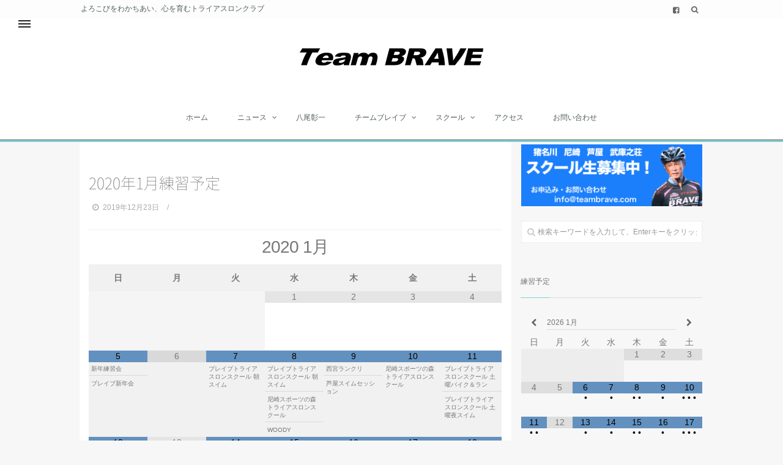

--- FILE ---
content_type: text/html; charset=UTF-8
request_url: http://teambrave.com/20191223-2/
body_size: 21166
content:
<!DOCTYPE html>
<!--[if lt IE 7 ]> <html lang="ja" class="ie6 oldie no-js"> <![endif]-->
<!--[if IE 7 ]>    <html lang="ja" class="ie7 oldie no-js"> <![endif]-->
<!--[if IE 8 ]>    <html lang="ja" class="ie8 oldie no-js"> <![endif]-->
<!--[if IE 9 ]>    <html lang="ja" class="ie9 no-js"> <![endif]-->
<!--[if (gt IE 9)|!(IE)]><!-->
<html lang="ja" class="js">
<!--<![endif]-->
<head>
<meta charset="UTF-8">
<title>2020年1月練習予定 &#8211; チームブレイブ</title>
<meta name='robots' content='max-image-preview:large' />
	<style>img:is([sizes="auto" i], [sizes^="auto," i]) { contain-intrinsic-size: 3000px 1500px }</style>
	
<meta name="description" content="年末年始、体重も増えがちですがしっかり脂肪燃焼頑張りましょう！●芦屋海浜公園プールトライアスロンスイム毎週木曜午後7時芦屋B&amp;amp;G海洋センター集合午後7時から体操＆ストレッチ午後7時30分からスイムセッション開始..."/>

<meta http-equiv="Expires" content="604800">
<meta http-equiv="X-UA-Compatible" content="IE=edge,chrome=1" />
<meta name="viewport" content="width=device-width, initial-scale=1.0">
<link rel='dns-prefetch' href='//maps.google.com' />
<link rel='dns-prefetch' href='//ajax.googleapis.com' />
<link rel='dns-prefetch' href='//stats.wp.com' />
<link rel='dns-prefetch' href='//v0.wordpress.com' />
<link rel='preconnect' href='//i0.wp.com' />
<link rel="alternate" type="application/rss+xml" title="チームブレイブ &raquo; フィード" href="http://teambrave.com/feed/" />
<link rel="alternate" type="application/rss+xml" title="チームブレイブ &raquo; コメントフィード" href="http://teambrave.com/comments/feed/" />
<link rel="alternate" type="application/rss+xml" title="チームブレイブ &raquo; 2020年1月練習予定 のコメントのフィード" href="http://teambrave.com/20191223-2/feed/" />
<link rel='stylesheet' id='wp-block-library-css' href='http://teambrave.com/wp-includes/css/dist/block-library/style.min.css?ver=6.8.3' type='text/css' media='all' />
<style id='classic-theme-styles-inline-css' type='text/css'>
/*! This file is auto-generated */
.wp-block-button__link{color:#fff;background-color:#32373c;border-radius:9999px;box-shadow:none;text-decoration:none;padding:calc(.667em + 2px) calc(1.333em + 2px);font-size:1.125em}.wp-block-file__button{background:#32373c;color:#fff;text-decoration:none}
</style>
<link rel='stylesheet' id='mediaelement-css' href='http://teambrave.com/wp-includes/js/mediaelement/mediaelementplayer-legacy.min.css?ver=4.2.17' type='text/css' media='all' />
<link rel='stylesheet' id='wp-mediaelement-css' href='http://teambrave.com/wp-includes/js/mediaelement/wp-mediaelement.min.css?ver=6.8.3' type='text/css' media='all' />
<style id='jetpack-sharing-buttons-style-inline-css' type='text/css'>
.jetpack-sharing-buttons__services-list{display:flex;flex-direction:row;flex-wrap:wrap;gap:0;list-style-type:none;margin:5px;padding:0}.jetpack-sharing-buttons__services-list.has-small-icon-size{font-size:12px}.jetpack-sharing-buttons__services-list.has-normal-icon-size{font-size:16px}.jetpack-sharing-buttons__services-list.has-large-icon-size{font-size:24px}.jetpack-sharing-buttons__services-list.has-huge-icon-size{font-size:36px}@media print{.jetpack-sharing-buttons__services-list{display:none!important}}.editor-styles-wrapper .wp-block-jetpack-sharing-buttons{gap:0;padding-inline-start:0}ul.jetpack-sharing-buttons__services-list.has-background{padding:1.25em 2.375em}
</style>
<style id='global-styles-inline-css' type='text/css'>
:root{--wp--preset--aspect-ratio--square: 1;--wp--preset--aspect-ratio--4-3: 4/3;--wp--preset--aspect-ratio--3-4: 3/4;--wp--preset--aspect-ratio--3-2: 3/2;--wp--preset--aspect-ratio--2-3: 2/3;--wp--preset--aspect-ratio--16-9: 16/9;--wp--preset--aspect-ratio--9-16: 9/16;--wp--preset--color--black: #000000;--wp--preset--color--cyan-bluish-gray: #abb8c3;--wp--preset--color--white: #ffffff;--wp--preset--color--pale-pink: #f78da7;--wp--preset--color--vivid-red: #cf2e2e;--wp--preset--color--luminous-vivid-orange: #ff6900;--wp--preset--color--luminous-vivid-amber: #fcb900;--wp--preset--color--light-green-cyan: #7bdcb5;--wp--preset--color--vivid-green-cyan: #00d084;--wp--preset--color--pale-cyan-blue: #8ed1fc;--wp--preset--color--vivid-cyan-blue: #0693e3;--wp--preset--color--vivid-purple: #9b51e0;--wp--preset--gradient--vivid-cyan-blue-to-vivid-purple: linear-gradient(135deg,rgba(6,147,227,1) 0%,rgb(155,81,224) 100%);--wp--preset--gradient--light-green-cyan-to-vivid-green-cyan: linear-gradient(135deg,rgb(122,220,180) 0%,rgb(0,208,130) 100%);--wp--preset--gradient--luminous-vivid-amber-to-luminous-vivid-orange: linear-gradient(135deg,rgba(252,185,0,1) 0%,rgba(255,105,0,1) 100%);--wp--preset--gradient--luminous-vivid-orange-to-vivid-red: linear-gradient(135deg,rgba(255,105,0,1) 0%,rgb(207,46,46) 100%);--wp--preset--gradient--very-light-gray-to-cyan-bluish-gray: linear-gradient(135deg,rgb(238,238,238) 0%,rgb(169,184,195) 100%);--wp--preset--gradient--cool-to-warm-spectrum: linear-gradient(135deg,rgb(74,234,220) 0%,rgb(151,120,209) 20%,rgb(207,42,186) 40%,rgb(238,44,130) 60%,rgb(251,105,98) 80%,rgb(254,248,76) 100%);--wp--preset--gradient--blush-light-purple: linear-gradient(135deg,rgb(255,206,236) 0%,rgb(152,150,240) 100%);--wp--preset--gradient--blush-bordeaux: linear-gradient(135deg,rgb(254,205,165) 0%,rgb(254,45,45) 50%,rgb(107,0,62) 100%);--wp--preset--gradient--luminous-dusk: linear-gradient(135deg,rgb(255,203,112) 0%,rgb(199,81,192) 50%,rgb(65,88,208) 100%);--wp--preset--gradient--pale-ocean: linear-gradient(135deg,rgb(255,245,203) 0%,rgb(182,227,212) 50%,rgb(51,167,181) 100%);--wp--preset--gradient--electric-grass: linear-gradient(135deg,rgb(202,248,128) 0%,rgb(113,206,126) 100%);--wp--preset--gradient--midnight: linear-gradient(135deg,rgb(2,3,129) 0%,rgb(40,116,252) 100%);--wp--preset--font-size--small: 13px;--wp--preset--font-size--medium: 20px;--wp--preset--font-size--large: 36px;--wp--preset--font-size--x-large: 42px;--wp--preset--spacing--20: 0.44rem;--wp--preset--spacing--30: 0.67rem;--wp--preset--spacing--40: 1rem;--wp--preset--spacing--50: 1.5rem;--wp--preset--spacing--60: 2.25rem;--wp--preset--spacing--70: 3.38rem;--wp--preset--spacing--80: 5.06rem;--wp--preset--shadow--natural: 6px 6px 9px rgba(0, 0, 0, 0.2);--wp--preset--shadow--deep: 12px 12px 50px rgba(0, 0, 0, 0.4);--wp--preset--shadow--sharp: 6px 6px 0px rgba(0, 0, 0, 0.2);--wp--preset--shadow--outlined: 6px 6px 0px -3px rgba(255, 255, 255, 1), 6px 6px rgba(0, 0, 0, 1);--wp--preset--shadow--crisp: 6px 6px 0px rgba(0, 0, 0, 1);}:where(.is-layout-flex){gap: 0.5em;}:where(.is-layout-grid){gap: 0.5em;}body .is-layout-flex{display: flex;}.is-layout-flex{flex-wrap: wrap;align-items: center;}.is-layout-flex > :is(*, div){margin: 0;}body .is-layout-grid{display: grid;}.is-layout-grid > :is(*, div){margin: 0;}:where(.wp-block-columns.is-layout-flex){gap: 2em;}:where(.wp-block-columns.is-layout-grid){gap: 2em;}:where(.wp-block-post-template.is-layout-flex){gap: 1.25em;}:where(.wp-block-post-template.is-layout-grid){gap: 1.25em;}.has-black-color{color: var(--wp--preset--color--black) !important;}.has-cyan-bluish-gray-color{color: var(--wp--preset--color--cyan-bluish-gray) !important;}.has-white-color{color: var(--wp--preset--color--white) !important;}.has-pale-pink-color{color: var(--wp--preset--color--pale-pink) !important;}.has-vivid-red-color{color: var(--wp--preset--color--vivid-red) !important;}.has-luminous-vivid-orange-color{color: var(--wp--preset--color--luminous-vivid-orange) !important;}.has-luminous-vivid-amber-color{color: var(--wp--preset--color--luminous-vivid-amber) !important;}.has-light-green-cyan-color{color: var(--wp--preset--color--light-green-cyan) !important;}.has-vivid-green-cyan-color{color: var(--wp--preset--color--vivid-green-cyan) !important;}.has-pale-cyan-blue-color{color: var(--wp--preset--color--pale-cyan-blue) !important;}.has-vivid-cyan-blue-color{color: var(--wp--preset--color--vivid-cyan-blue) !important;}.has-vivid-purple-color{color: var(--wp--preset--color--vivid-purple) !important;}.has-black-background-color{background-color: var(--wp--preset--color--black) !important;}.has-cyan-bluish-gray-background-color{background-color: var(--wp--preset--color--cyan-bluish-gray) !important;}.has-white-background-color{background-color: var(--wp--preset--color--white) !important;}.has-pale-pink-background-color{background-color: var(--wp--preset--color--pale-pink) !important;}.has-vivid-red-background-color{background-color: var(--wp--preset--color--vivid-red) !important;}.has-luminous-vivid-orange-background-color{background-color: var(--wp--preset--color--luminous-vivid-orange) !important;}.has-luminous-vivid-amber-background-color{background-color: var(--wp--preset--color--luminous-vivid-amber) !important;}.has-light-green-cyan-background-color{background-color: var(--wp--preset--color--light-green-cyan) !important;}.has-vivid-green-cyan-background-color{background-color: var(--wp--preset--color--vivid-green-cyan) !important;}.has-pale-cyan-blue-background-color{background-color: var(--wp--preset--color--pale-cyan-blue) !important;}.has-vivid-cyan-blue-background-color{background-color: var(--wp--preset--color--vivid-cyan-blue) !important;}.has-vivid-purple-background-color{background-color: var(--wp--preset--color--vivid-purple) !important;}.has-black-border-color{border-color: var(--wp--preset--color--black) !important;}.has-cyan-bluish-gray-border-color{border-color: var(--wp--preset--color--cyan-bluish-gray) !important;}.has-white-border-color{border-color: var(--wp--preset--color--white) !important;}.has-pale-pink-border-color{border-color: var(--wp--preset--color--pale-pink) !important;}.has-vivid-red-border-color{border-color: var(--wp--preset--color--vivid-red) !important;}.has-luminous-vivid-orange-border-color{border-color: var(--wp--preset--color--luminous-vivid-orange) !important;}.has-luminous-vivid-amber-border-color{border-color: var(--wp--preset--color--luminous-vivid-amber) !important;}.has-light-green-cyan-border-color{border-color: var(--wp--preset--color--light-green-cyan) !important;}.has-vivid-green-cyan-border-color{border-color: var(--wp--preset--color--vivid-green-cyan) !important;}.has-pale-cyan-blue-border-color{border-color: var(--wp--preset--color--pale-cyan-blue) !important;}.has-vivid-cyan-blue-border-color{border-color: var(--wp--preset--color--vivid-cyan-blue) !important;}.has-vivid-purple-border-color{border-color: var(--wp--preset--color--vivid-purple) !important;}.has-vivid-cyan-blue-to-vivid-purple-gradient-background{background: var(--wp--preset--gradient--vivid-cyan-blue-to-vivid-purple) !important;}.has-light-green-cyan-to-vivid-green-cyan-gradient-background{background: var(--wp--preset--gradient--light-green-cyan-to-vivid-green-cyan) !important;}.has-luminous-vivid-amber-to-luminous-vivid-orange-gradient-background{background: var(--wp--preset--gradient--luminous-vivid-amber-to-luminous-vivid-orange) !important;}.has-luminous-vivid-orange-to-vivid-red-gradient-background{background: var(--wp--preset--gradient--luminous-vivid-orange-to-vivid-red) !important;}.has-very-light-gray-to-cyan-bluish-gray-gradient-background{background: var(--wp--preset--gradient--very-light-gray-to-cyan-bluish-gray) !important;}.has-cool-to-warm-spectrum-gradient-background{background: var(--wp--preset--gradient--cool-to-warm-spectrum) !important;}.has-blush-light-purple-gradient-background{background: var(--wp--preset--gradient--blush-light-purple) !important;}.has-blush-bordeaux-gradient-background{background: var(--wp--preset--gradient--blush-bordeaux) !important;}.has-luminous-dusk-gradient-background{background: var(--wp--preset--gradient--luminous-dusk) !important;}.has-pale-ocean-gradient-background{background: var(--wp--preset--gradient--pale-ocean) !important;}.has-electric-grass-gradient-background{background: var(--wp--preset--gradient--electric-grass) !important;}.has-midnight-gradient-background{background: var(--wp--preset--gradient--midnight) !important;}.has-small-font-size{font-size: var(--wp--preset--font-size--small) !important;}.has-medium-font-size{font-size: var(--wp--preset--font-size--medium) !important;}.has-large-font-size{font-size: var(--wp--preset--font-size--large) !important;}.has-x-large-font-size{font-size: var(--wp--preset--font-size--x-large) !important;}
:where(.wp-block-post-template.is-layout-flex){gap: 1.25em;}:where(.wp-block-post-template.is-layout-grid){gap: 1.25em;}
:where(.wp-block-columns.is-layout-flex){gap: 2em;}:where(.wp-block-columns.is-layout-grid){gap: 2em;}
:root :where(.wp-block-pullquote){font-size: 1.5em;line-height: 1.6;}
</style>
<link rel='stylesheet' id='contact-form-7-css' href='http://teambrave.com/wp-content/plugins/contact-form-7/includes/css/styles.css?ver=6.1.1' type='text/css' media='all' />
<link rel='stylesheet' id='wp-gmap-embed-front-css-css' href='http://teambrave.com/wp-content/plugins/gmap-embed/public/assets/css/front_custom_style.css?ver=1754961371' type='text/css' media='all' />
<link rel='stylesheet' id='responsive-lightbox-swipebox-css' href='http://teambrave.com/wp-content/plugins/responsive-lightbox/assets/swipebox/swipebox.min.css?ver=1.5.2' type='text/css' media='all' />
<link rel='stylesheet' id='style-css' href='http://teambrave.com/wp-content/themes/modest/style.css?ver=6.8.3' type='text/css' media='all' />
<link rel='stylesheet' id='child-style-css' href='http://teambrave.com/wp-content/themes/modest-child/style.css?ver=6.8.3' type='text/css' media='all' />
<link rel='stylesheet' id='responsive-css' href='http://teambrave.com/wp-content/themes/modest/responsive.css?ver=6.8.3' type='text/css' media='all' />
<link rel='stylesheet' id='font-awesome-css' href='http://teambrave.com/wp-content/themes/modest/fonts/font-awesome.min.css?ver=6.8.3' type='text/css' media='all' />
<link rel='stylesheet' id='slick-style-css' href='http://teambrave.com/wp-content/themes/modest/slick.css?ver=6.8.3' type='text/css' media='all' />
<link rel='stylesheet' id='drawer-css' href='http://teambrave.com/wp-content/themes/modest/drawer.css?ver=6.8.3' type='text/css' media='all' />
<link rel='stylesheet' id='animate-css' href='http://teambrave.com/wp-content/themes/modest/animate.min.css?ver=6.8.3' type='text/css' media='all' />
<link rel='stylesheet' id='simcal-qtip-css' href='http://teambrave.com/wp-content/plugins/google-calendar-events/assets/generated/vendor/jquery.qtip.min.css?ver=3.5.5' type='text/css' media='all' />
<link rel='stylesheet' id='simcal-default-calendar-grid-css' href='http://teambrave.com/wp-content/plugins/google-calendar-events/assets/generated/default-calendar-grid.min.css?ver=3.5.5' type='text/css' media='all' />
<link rel='stylesheet' id='simcal-default-calendar-list-css' href='http://teambrave.com/wp-content/plugins/google-calendar-events/assets/generated/default-calendar-list.min.css?ver=3.5.5' type='text/css' media='all' />
<link rel='stylesheet' id='sharedaddy-css' href='http://teambrave.com/wp-content/plugins/jetpack/modules/sharedaddy/sharing.css?ver=14.9.1' type='text/css' media='all' />
<link rel='stylesheet' id='social-logos-css' href='http://teambrave.com/wp-content/plugins/jetpack/_inc/social-logos/social-logos.min.css?ver=14.9.1' type='text/css' media='all' />
<script type="text/javascript" src="//ajax.googleapis.com/ajax/libs/jquery/1.10.2/jquery.min.js?ver=6.8.3" id="jquery-js"></script>
<script type="text/javascript" src="https://maps.google.com/maps/api/js?key=AIzaSyB_oZscQ_KBd3CBvoNQ9gHOPZZfzIiEcOI&amp;libraries=places&amp;language=en&amp;region=US&amp;callback=Function.prototype&amp;ver=6.8.3" id="wp-gmap-api-js"></script>
<script type="text/javascript" id="wp-gmap-api-js-after">
/* <![CDATA[ */
/* <![CDATA[ */

var wgm_status = {"p_v":"1.9.4","p_d_v":"20250717","l_api":"always","p_api":"N","i_p":true,"d_f_s_c":"N","d_s_v":"N","d_z_c":"N","d_p_c":"N","d_m_t_c":"N","d_m_w_z":"N","d_m_d":"N","d_m_d_c_z":"N","e_d_f_a_c":"Y"};
/* ]]]]><![CDATA[> */
/* ]]> */
</script>
<script type="text/javascript" src="http://teambrave.com/wp-content/plugins/responsive-lightbox/assets/swipebox/jquery.swipebox.min.js?ver=1.5.2" id="responsive-lightbox-swipebox-js"></script>
<script type="text/javascript" src="http://teambrave.com/wp-includes/js/underscore.min.js?ver=1.13.7" id="underscore-js"></script>
<script type="text/javascript" src="http://teambrave.com/wp-content/plugins/responsive-lightbox/assets/infinitescroll/infinite-scroll.pkgd.min.js?ver=4.0.1" id="responsive-lightbox-infinite-scroll-js"></script>
<script type="text/javascript" id="responsive-lightbox-js-before">
/* <![CDATA[ */
var rlArgs = {"script":"swipebox","selector":"lightbox","customEvents":"","activeGalleries":true,"animation":true,"hideCloseButtonOnMobile":false,"removeBarsOnMobile":false,"hideBars":true,"hideBarsDelay":5000,"videoMaxWidth":1080,"useSVG":true,"loopAtEnd":false,"woocommerce_gallery":false,"ajaxurl":"http:\/\/teambrave.com\/wp-admin\/admin-ajax.php","nonce":"7f24c7a03c","preview":false,"postId":6304,"scriptExtension":false};
/* ]]> */
</script>
<script type="text/javascript" src="http://teambrave.com/wp-content/plugins/responsive-lightbox/js/front.js?ver=2.5.2" id="responsive-lightbox-js"></script>
<script type="text/javascript" src="http://teambrave.com/wp-content/themes/modest/js/jquery.flexslider.min.js?ver=6.8.3" id="flexslider-js"></script>
<link rel="https://api.w.org/" href="http://teambrave.com/wp-json/" /><link rel="alternate" title="JSON" type="application/json" href="http://teambrave.com/wp-json/wp/v2/posts/6304" /><link rel="EditURI" type="application/rsd+xml" title="RSD" href="http://teambrave.com/xmlrpc.php?rsd" />
<link rel="canonical" href="http://teambrave.com/20191223-2/" />
<link rel='shortlink' href='https://wp.me/p8yHQa-1DG' />
<link rel="alternate" title="oEmbed (JSON)" type="application/json+oembed" href="http://teambrave.com/wp-json/oembed/1.0/embed?url=http%3A%2F%2Fteambrave.com%2F20191223-2%2F" />
<link rel="alternate" title="oEmbed (XML)" type="text/xml+oembed" href="http://teambrave.com/wp-json/oembed/1.0/embed?url=http%3A%2F%2Fteambrave.com%2F20191223-2%2F&#038;format=xml" />
	<style>img#wpstats{display:none}</style>
		<meta property="og:type" content="article" />
<meta property="og:title" content=" | 2020年1月練習予定" />
<meta property="og:description" content="[calendar id=6303]年末年始、体重も増えがちですがしっかり脂肪燃焼頑張りましょう！[su_row][su_column size=1/2]●芦屋海浜公園プールトライアスロンスイム毎週木曜午後7時芦屋B&amp;G海洋センター集合午後7時から体操＆ストレッチ午後7時30分からスイムセ" />
<meta property="og:url" content="http://teambrave.com/20191223-2/" />
<meta property="og:image" content="" />
<meta property="og:site_name" content="チームブレイブ" />
<meta property="og:locale" content="ja_JP" />
<meta name="twitter:card" content="summary_large_image" />
<meta name="twitter:site" content="@" />
<meta name="twitter:image:src" content=""><link rel="shortcut icon" href="http://teambrave.com/wp-content/uploads/2017/03/fabicon.gif" />
<link rel="apple-touch-icon-precomposed" href="http://teambrave.com/wp-content/uploads/2017/03/iphone_home-1.png" />
<!--[if lt IE 9]>
<script src="http://teambrave.com/wp-content/themes/modest/js/ie/html5.js"></script>
<script src="http://teambrave.com/wp-content/themes/modest/js/ie/selectivizr.js"></script>
<![endif]-->

<!-- Jetpack Open Graph Tags -->
<meta property="og:type" content="article" />
<meta property="og:title" content="2020年1月練習予定" />
<meta property="og:url" content="http://teambrave.com/20191223-2/" />
<meta property="og:description" content="年末年始、体重も増えがちですがしっかり脂肪燃焼頑張りましょう！ ※予告なしに練習内容の変更、天候不順などによる&hellip;" />
<meta property="article:published_time" content="2019-12-23T10:54:02+00:00" />
<meta property="article:modified_time" content="2019-12-23T10:54:09+00:00" />
<meta property="og:site_name" content="チームブレイブ" />
<meta property="og:image" content="https://i0.wp.com/teambrave.com/wp-content/uploads/2017/03/schedule-eyecatch.png?fit=721%2C441" />
<meta property="og:image:width" content="721" />
<meta property="og:image:height" content="441" />
<meta property="og:image:alt" content="" />
<meta property="og:locale" content="ja_JP" />
<meta name="twitter:text:title" content="2020年1月練習予定" />
<meta name="twitter:image" content="https://i0.wp.com/teambrave.com/wp-content/uploads/2017/03/schedule-eyecatch.png?fit=721%2C441&#038;w=640" />
<meta name="twitter:card" content="summary_large_image" />

<!-- End Jetpack Open Graph Tags -->
<style type="text/css">
/* Dynamic CSS: For no styles in head, copy and put the css below in your custom.css or child theme's style.css, disable dynamic styles */


.lim-effect .lima-details .more-details,
.tagcloud a:hover,
 { background-color: #83ccd2; }
::-moz-selection { background-color: #83ccd2; }
.alx-tabs-nav
{
	border-bottom-color: #83ccd2!important;	
}
.pullquote-left {
	border-left-color: #83ccd2!important;	
}	
.themeform label .required,
#flexslider-featured .flex-direction-nav .flex-next:hover,
#flexslider-featured .flex-direction-nav .flex-prev:hover,

.post-nav li a:hover i,
.content .post-nav li a:hover i,
.post-related a:hover,
.comment-awaiting-moderation,
.wp-pagenavi a,
.slick-next:before,
.slick-prev:before,
h2.post-title a:hover
a { color: #83ccd2; }


.sidebar-top,
.sidebar-toggle,
header:after,
#flexslider-featured .flex-control-nav li a.flex-active,
.post-tags a:hover,
.hvr-bounce-to-right:before,
.tagcloud a:hover,
.widget_calendar caption,
.author-bio .bio-avatar:after,
.nav-toggle span,,
.commentlist li.bypostauthor > .comment-body:after,
.hvr-fade:hover, .hvr-fade:focus, .hvr-fade:active,
.owl-theme .owl-controls .owl-buttons div, 
.commentlist li.comment-author-admin > .comment-body:after { background-color: #83ccd2; }
.post-format .format-container { border-color: #83ccd2; }
.s1 .alx-tabs-nav li.active a,.pagination .current,.s1 .widget_calendar caption, 

#header-after,
#nav-header ul.nav>li.current-menu-item:after,
.mm-menu,
.widget_calendar caption ,.s2 .widget_calendar caption,
#btn li.active{background-color: #83ccd2!important;
color:#fff; }				
				
	
	.comment-tabs li.active a 
	{border-bottom:2px solid #83ccd2!important;
 }				
				
	
	.s2 .alx-tab .tab-item-category a,
	.alx-tab .tab-item-title a:hover,
	.alx-posts a:hover,
	 .post-meta a:hover,
	 a
	{color: #83ccd2;
 }				
				

				#tab-tags a:hover ,.tagcloud a:hover,.pagination a:hover{ border-color: #83ccd2; }
				

		.title_name {border-bottom: #83ccd2 1px solid; }
			

.s2 .post-nav li a:hover i,
.s2 .widget_rss ul li a,
.s2 .widget_calendar a,
.s2 .alx-posts .post-item-category a,
.s2 .alx-tab li:hover .tab-item-title a,
.s2 .alx-tab li:hover .tab-item-comment a,
.s2 .alx-posts li:hover .post-item-title a { color: ; }

.s2 .sidebar-top,
.s2 .sidebar-toggle,
.jp-play-bar,
.jp-volume-bar-value,
.s2 .widget_calendar caption,#readmore a ,.post-thumb-category ,.rank_num { background-color: ; }

.s2 .alx-tabs-nav li.active a { border-bottom-color: ; }
			
				

		h1.page-title ,h1.post-title ,.site-title {font-family: "Noto Sans Japanese", sans-serif;}				
				
body {font-weight:100;}

h1.page-title ,h1.post-title  { font-size:25px; }
.site-title a img { max-height: 114px; }
body { color: #777; }
#footer { background-color: #83ccd2; }
header,#nav-header ul>li>a { color: #4f5e57; }
#header-style-center #logo { margin: 50px auto; }
.widget h3, h2.widgettitle { font-size: 12px; }
.widget h3, h2.widgettitle { font-weight: 300; }

.post-view{display: none; }

.overlayer { background-color: rgba(0,0,0,0); }
#footer {
    clear:both;
}

</style>
</head>
<body class="wp-singular post-template-default single single-post postid-6304 single-format-standard wp-theme-modest wp-child-theme-modest-child col-2cl topbar-enabled mobile-sidebar-hide-s1 chrome">

<!--#loading-->
<div id="loading">
  <div class="loader"></div>
</div>
<!--#loading-->

      
<div id="wrapper" class="contents">
<header id="header">
<!--smartphone drawer menu-->
  <a class="nav-toggle-smart" href="#menu"> <span></span> </a> 
  <nav id="menu">
    <ul id="menu-header_menu" class="nav container-inner group"><li id="menu-item-4184" class="menu-item menu-item-type-custom menu-item-object-custom menu-item-home menu-item-4184"><a href="http://teambrave.com/">ホーム</a></li>
<li id="menu-item-4226" class="menu-item menu-item-type-taxonomy menu-item-object-category current-post-ancestor menu-item-has-children menu-item-4226"><a href="http://teambrave.com/category/news/">ニュース</a>
<ul class="sub-menu">
	<li id="menu-item-4227" class="menu-item menu-item-type-taxonomy menu-item-object-category current-post-ancestor current-menu-parent current-post-parent menu-item-4227"><a href="http://teambrave.com/category/news/schedule/">練習予定</a></li>
	<li id="menu-item-4228" class="menu-item menu-item-type-taxonomy menu-item-object-category menu-item-4228"><a href="http://teambrave.com/category/news/report/">レポート</a></li>
	<li id="menu-item-4230" class="menu-item menu-item-type-taxonomy menu-item-object-category menu-item-4230"><a href="http://teambrave.com/category/news/info/">おしらせ</a></li>
</ul>
</li>
<li id="menu-item-9041" class="menu-item menu-item-type-post_type menu-item-object-page menu-item-9041"><a href="http://teambrave.com/yaoshoichi/">八尾彰一</a></li>
<li id="menu-item-4466" class="menu-item menu-item-type-custom menu-item-object-custom menu-item-has-children menu-item-4466"><a href="#">チームブレイブ</a>
<ul class="sub-menu">
	<li id="menu-item-4317" class="menu-item menu-item-type-post_type menu-item-object-page menu-item-4317"><a href="http://teambrave.com/team/">チームブレイブについて</a></li>
	<li id="menu-item-4431" class="menu-item menu-item-type-post_type menu-item-object-page menu-item-4431"><a href="http://teambrave.com/team/sponsor/">スポンサー</a></li>
	<li id="menu-item-4229" class="menu-item menu-item-type-taxonomy menu-item-object-category menu-item-4229"><a href="http://teambrave.com/category/goods/">ウェア・グッズ</a></li>
</ul>
</li>
<li id="menu-item-4465" class="menu-item menu-item-type-custom menu-item-object-custom menu-item-has-children menu-item-4465"><a href="#">スクール</a>
<ul class="sub-menu">
	<li id="menu-item-4240" class="menu-item menu-item-type-post_type menu-item-object-page menu-item-4240"><a href="http://teambrave.com/school/braveschool/">ブレイブトライアスロンスクール猪名川（チームブレイブ拠点）</a></li>
</ul>
</li>
<li id="menu-item-4235" class="menu-item menu-item-type-post_type menu-item-object-page menu-item-4235"><a href="http://teambrave.com/access/">アクセス</a></li>
<li id="menu-item-4232" class="menu-item menu-item-type-post_type menu-item-object-page menu-item-4232"><a href="http://teambrave.com/contact/">お問い合わせ</a></li>
</ul>  </nav>
      <!--/smartphone drawer menu--> 
      
    
    
<div id="header-topnavi">
<div class="container-inner">
<p class="site-description">よろこびをわかちあい、心を育むトライアスロンクラブ</p>
 <p class="social-links">
          <ul class="social-links"><li><a rel="nofollow" title="TEAM BRAVE facebook" href="https://www.facebook.com/teambrave.triathlon/" target="Array"><i class="fa fa fa-facebook-square" style="color: #83ccd2;"></i></a></li></ul> 
          
        </p>
 <div class="toggle-search"><i class="fa fa-search"></i></div>
        <div class="search-expand">
          <div class="search-expand-inner">
            <form method="get" class="searchform themeform" action="http://teambrave.com/">
	<div>
		<input type="text" class="search" name="s" onblur="if(this.value=='')this.value='検索キーワードを入力して、Enterキーをクリックします';" onfocus="if(this.value=='検索キーワードを入力して、Enterキーをクリックします')this.value='';" value="検索キーワードを入力して、Enterキーをクリックします" />
	</div>
</form>          </div>
        </div>
</div>
</div>
  <div id="header-inner" class="container-inner">
    
 <div id="header-style-center">
    
    
    <div id="logo">
            <h1 class="site-title"><a href="http://teambrave.com/" rel="home" itemprop="url"><img src="http://teambrave.com/wp-content/uploads/2017/03/logo3.png" alt="チームブレイブ"></a></h1>
          </div>


         
    <!--#nav-topbar-->
        <nav  id="nav-header"> 
      

      
      <div class="nav-wrap container">
        <ul id="menu-header_menu-1" class="nav container-inner group"><li class="menu-item menu-item-type-custom menu-item-object-custom menu-item-home menu-item-4184"><a href="http://teambrave.com/">ホーム</a></li>
<li class="menu-item menu-item-type-taxonomy menu-item-object-category current-post-ancestor menu-item-has-children menu-item-4226"><a href="http://teambrave.com/category/news/">ニュース</a>
<ul class="sub-menu">
	<li class="menu-item menu-item-type-taxonomy menu-item-object-category current-post-ancestor current-menu-parent current-post-parent menu-item-4227"><a href="http://teambrave.com/category/news/schedule/">練習予定</a></li>
	<li class="menu-item menu-item-type-taxonomy menu-item-object-category menu-item-4228"><a href="http://teambrave.com/category/news/report/">レポート</a></li>
	<li class="menu-item menu-item-type-taxonomy menu-item-object-category menu-item-4230"><a href="http://teambrave.com/category/news/info/">おしらせ</a></li>
</ul>
</li>
<li class="menu-item menu-item-type-post_type menu-item-object-page menu-item-9041"><a href="http://teambrave.com/yaoshoichi/">八尾彰一</a></li>
<li class="menu-item menu-item-type-custom menu-item-object-custom menu-item-has-children menu-item-4466"><a href="#">チームブレイブ</a>
<ul class="sub-menu">
	<li class="menu-item menu-item-type-post_type menu-item-object-page menu-item-4317"><a href="http://teambrave.com/team/">チームブレイブについて</a></li>
	<li class="menu-item menu-item-type-post_type menu-item-object-page menu-item-4431"><a href="http://teambrave.com/team/sponsor/">スポンサー</a></li>
	<li class="menu-item menu-item-type-taxonomy menu-item-object-category menu-item-4229"><a href="http://teambrave.com/category/goods/">ウェア・グッズ</a></li>
</ul>
</li>
<li class="menu-item menu-item-type-custom menu-item-object-custom menu-item-has-children menu-item-4465"><a href="#">スクール</a>
<ul class="sub-menu">
	<li class="menu-item menu-item-type-post_type menu-item-object-page menu-item-4240"><a href="http://teambrave.com/school/braveschool/">ブレイブトライアスロンスクール猪名川（チームブレイブ拠点）</a></li>
</ul>
</li>
<li class="menu-item menu-item-type-post_type menu-item-object-page menu-item-4235"><a href="http://teambrave.com/access/">アクセス</a></li>
<li class="menu-item menu-item-type-post_type menu-item-object-page menu-item-4232"><a href="http://teambrave.com/contact/">お問い合わせ</a></li>
</ul>      </div>

    </nav>

        <!--/#nav-topbar-->
    </div> 
    
    <!--/.container-inner--> 
    
    <!--/.container--> 
  </div>
</header>
<!--/#header-->

<div id="header-after"></div>




<div class="container" id="page">


<!--#smartphone-widgets-->
<!--/#smartphone-widgets--> 

<!--#header-widgets-->
<!--/#header-widgets-->

<div class="container-inner">
<div class="main">
<div class="main-inner group">

<section class="content">
    <div class="page-title pad">

	<h1 class="post-title entry-title">2020年1月練習予定</h1>
    <div class="post-meta-group clearfix"> 
                
          
          
          <div class="post-item-category">
         <i class="fa fa-clock-o"></i>
		  
		  
		   
		  2019年12月23日         
        </div>
        

         <div class="post-view"><i class="fa fa-eye"></i>2341VIEWS</div>

        
         
        </div>
    
    
    
		
	
</div><!--/.page-title-->
    <!--#titleafter-widgets-->
        <!--/#titleafter-widgets-->  <div class="pad group">
        <article class="post-6304 post type-post status-publish format-standard has-post-thumbnail hentry category-schedule">
            <div class="clear"></div>
      <div class="entry share">
        <div class="entry-inner">
          <div class="simcal-calendar simcal-default-calendar simcal-default-calendar-grid simcal-default-calendar-light" data-calendar-id="6303" data-timezone="Asia/Tokyo" data-offset="32400" data-week-start="0" data-calendar-start="1580396400" data-calendar-end="1580475600" data-events-first="1578173400" data-events-last="1580475600">
			
            <table class="simcal-calendar-grid"
                   data-event-bubble-trigger="hover">
                <thead class="simcal-calendar-head">
                <tr>
					                        <th class="simcal-nav simcal-prev-wrapper" colspan="1">
                            <button class="simcal-nav-button simcal-month-nav simcal-prev" title="前月"><i class="simcal-icon-left"></i></button>
                        </th>
					                    <th colspan="5"
                        class="simcal-nav simcal-current"
                        data-calendar-current="1580396400">
						<h3> <span class="simcal-current-year">2020</span>  <span class="simcal-current-month">1月</span> </h3>                    </th>
					                        <th class="simcal-nav simcal-next-wrapper" colspan="1">
                            <button class="simcal-nav-button simcal-month-nav simcal-next" title="翌月"><i class="simcal-icon-right"></i></button>
                        </th>
					                </tr>
                <tr>
					                        <th class="simcal-week-day simcal-week-day-0"
                            data-screen-small="日"
                            data-screen-medium="日"
                            data-screen-large="日曜日">日</th>
						                        <th class="simcal-week-day simcal-week-day-1"
                            data-screen-small="月"
                            data-screen-medium="月"
                            data-screen-large="月曜日">月</th>
						                        <th class="simcal-week-day simcal-week-day-2"
                            data-screen-small="火"
                            data-screen-medium="火"
                            data-screen-large="火曜日">火</th>
						                        <th class="simcal-week-day simcal-week-day-3"
                            data-screen-small="水"
                            data-screen-medium="水"
                            data-screen-large="水曜日">水</th>
						                        <th class="simcal-week-day simcal-week-day-4"
                            data-screen-small="木"
                            data-screen-medium="木"
                            data-screen-large="木曜日">木</th>
						                        <th class="simcal-week-day simcal-week-day-5"
                            data-screen-small="金"
                            data-screen-medium="金"
                            data-screen-large="金曜日">金</th>
						                        <th class="simcal-week-day simcal-week-day-6"
                            data-screen-small="土"
                            data-screen-medium="土"
                            data-screen-large="土曜日">土</th>
						                </tr>
                </thead>

				<tbody class="simcal-month simcal-month-1">
	<tr class="simcal-week simcal-week-1"><td class="simcal-day simcal-day-void "></td>
<td class="simcal-day simcal-day-void "></td>
<td class="simcal-day simcal-day-void simcal-day-void-last"></td>
<td class="simcal-day-1 simcal-weekday-3 simcal-past simcal-day" data-events-count="0">
	<div>
		<span class="simcal-day-label simcal-day-number">1</span>
		<span class="simcal-no-events"></span>
		<span class="simcal-events-dots" style="display: none;"></span>
	</div>
</td>
<td class="simcal-day-2 simcal-weekday-4 simcal-past simcal-day" data-events-count="0">
	<div>
		<span class="simcal-day-label simcal-day-number">2</span>
		<span class="simcal-no-events"></span>
		<span class="simcal-events-dots" style="display: none;"></span>
	</div>
</td>
<td class="simcal-day-3 simcal-weekday-5 simcal-past simcal-day" data-events-count="0">
	<div>
		<span class="simcal-day-label simcal-day-number">3</span>
		<span class="simcal-no-events"></span>
		<span class="simcal-events-dots" style="display: none;"></span>
	</div>
</td>
<td class="simcal-day-4 simcal-weekday-6 simcal-past simcal-day" data-events-count="0">
	<div>
		<span class="simcal-day-label simcal-day-number">4</span>
		<span class="simcal-no-events"></span>
		<span class="simcal-events-dots" style="display: none;"></span>
	</div>
</td>
</tr><tr class="simcal-week simcal-week-1">
<td class="simcal-day-5 simcal-weekday-0 simcal-past simcal-day simcal-day-has-events simcal-day-has-2-events simcal-events-calendar-6303" data-events-count="2">
	<div>
		<span class="simcal-day-label simcal-day-number" style="background-color: #6391bf; color: #000000">5</span>
		<ul class="simcal-events">	<li class="simcal-event simcal-event-recurring simcal-event-has-location simcal-events-calendar-6303 simcal-tooltip" itemscope itemtype="http://schema.org/Event">
		<span class="simcal-event-title">新年練習会</span>
		<div class="simcal-event-details simcal-tooltip-content" style="display: none;"><p><strong><span class="simcal-event-title" itemprop="name">新年練習会</span></strong></p>
<p><span class="simcal-event-start simcal-event-start-date" data-event-start="1578173400" data-event-format="Y年n月j日" itemprop="startDate" content="2020-01-05T06:30:00+09:00">2020年1月5日</span>&nbsp;@&nbsp;<span class="simcal-event-start simcal-event-start-time" data-event-start="1578173400" data-event-format="g:i A" itemprop="startDate" content="2020-01-05T06:30:00+09:00">6:30 AM</span> - <span class="simcal-event-end simcal-event-end-time" data-event-end="1578186000" data-event-format="g:i A" itemprop="endDate" content="2020-01-05T10:00:00+09:00">10:00 AM</span><br />
 <span class="simcal-event-address simcal-event-start-location" itemprop="location" itemscope itemtype="http://schema.org/Place"><meta itemprop="name" content="猪名川町B&amp;G海洋センター" /><meta itemprop="address" content="猪名川町B&amp;G海洋センター" />猪名川町B&amp;G海洋センター</span></p>
<div><div class="simcal-event-description" itemprop="description"><p>6:30　体操<br />
7:00　スイム</p>
</div></div></div>
	</li>
	<li class="simcal-event simcal-event-recurring simcal-event-has-location simcal-events-calendar-6303 simcal-tooltip" itemscope itemtype="http://schema.org/Event">
		<span class="simcal-event-title">ブレイブ新年会</span>
		<div class="simcal-event-details simcal-tooltip-content" style="display: none;"><p><strong><span class="simcal-event-title" itemprop="name">ブレイブ新年会</span></strong></p>
<p><span class="simcal-event-start simcal-event-start-date" data-event-start="1578189600" data-event-format="Y年n月j日" itemprop="startDate" content="2020-01-05T11:00:00+09:00">2020年1月5日</span>&nbsp;@&nbsp;<span class="simcal-event-start simcal-event-start-time" data-event-start="1578189600" data-event-format="g:i A" itemprop="startDate" content="2020-01-05T11:00:00+09:00">11:00 AM</span> - <span class="simcal-event-end simcal-event-end-time" data-event-end="1578200400" data-event-format="g:i A" itemprop="endDate" content="2020-01-05T14:00:00+09:00">2:00 PM</span><br />
 <span class="simcal-event-address simcal-event-start-location" itemprop="location" itemscope itemtype="http://schema.org/Place"><meta itemprop="name" content="猪名川町B&amp;G海洋センター" /><meta itemprop="address" content="猪名川町B&amp;G海洋センター" />猪名川町B&amp;G海洋センター</span></p>
<div><div class="simcal-event-description" itemprop="description"><p>11:30～ブレイブ新年会<br />
もとき</p>
</div></div></div>
	</li>
</ul>

		<span class="simcal-events-dots" style="display: none;"><b style="color: #000;"> &bull; </b><b style="color: #000;"> &bull; </b></span>
	</div>
</td>
<td class="simcal-day-6 simcal-weekday-1 simcal-past simcal-day" data-events-count="0">
	<div>
		<span class="simcal-day-label simcal-day-number">6</span>
		<span class="simcal-no-events"></span>
		<span class="simcal-events-dots" style="display: none;"></span>
	</div>
</td>
<td class="simcal-day-7 simcal-weekday-2 simcal-past simcal-day simcal-day-has-events simcal-day-has-1-events simcal-events-calendar-6303" data-events-count="1">
	<div>
		<span class="simcal-day-label simcal-day-number" style="background-color: #6391bf; color: #000000">7</span>
		<ul class="simcal-events">	<li class="simcal-event simcal-event-recurring simcal-event-has-location simcal-events-calendar-6303 simcal-tooltip" itemscope itemtype="http://schema.org/Event">
		<span class="simcal-event-title">ブレイブトライアスロンスクール 朝スイム</span>
		<div class="simcal-event-details simcal-tooltip-content" style="display: none;"><p><strong><span class="simcal-event-title" itemprop="name">ブレイブトライアスロンスクール 朝スイム</span></strong></p>
<p><span class="simcal-event-start simcal-event-start-date" data-event-start="1578346200" data-event-format="Y年n月j日" itemprop="startDate" content="2020-01-07T06:30:00+09:00">2020年1月7日</span>&nbsp;@&nbsp;<span class="simcal-event-start simcal-event-start-time" data-event-start="1578346200" data-event-format="g:i A" itemprop="startDate" content="2020-01-07T06:30:00+09:00">6:30 AM</span> - <span class="simcal-event-end simcal-event-end-time" data-event-end="1578355200" data-event-format="g:i A" itemprop="endDate" content="2020-01-07T09:00:00+09:00">9:00 AM</span><br />
 <span class="simcal-event-address simcal-event-start-location" itemprop="location" itemscope itemtype="http://schema.org/Place"><meta itemprop="name" content="猪名川町B&amp;G海洋センター" /><meta itemprop="address" content="猪名川町B&amp;G海洋センター" />猪名川町B&amp;G海洋センター</span></p>
<div></div></div>
	</li>
</ul>

		<span class="simcal-events-dots" style="display: none;"><b style="color: #000;"> &bull; </b></span>
	</div>
</td>
<td class="simcal-day-8 simcal-weekday-3 simcal-past simcal-day simcal-day-has-events simcal-day-has-3-events simcal-events-calendar-6303" data-events-count="3">
	<div>
		<span class="simcal-day-label simcal-day-number" style="background-color: #6391bf; color: #000000">8</span>
		<ul class="simcal-events">	<li class="simcal-event simcal-event-recurring simcal-event-has-location simcal-events-calendar-6303 simcal-tooltip" itemscope itemtype="http://schema.org/Event">
		<span class="simcal-event-title">ブレイブトライアスロンスクール 朝スイム</span>
		<div class="simcal-event-details simcal-tooltip-content" style="display: none;"><p><strong><span class="simcal-event-title" itemprop="name">ブレイブトライアスロンスクール 朝スイム</span></strong></p>
<p><span class="simcal-event-start simcal-event-start-date" data-event-start="1578432600" data-event-format="Y年n月j日" itemprop="startDate" content="2020-01-08T06:30:00+09:00">2020年1月8日</span>&nbsp;@&nbsp;<span class="simcal-event-start simcal-event-start-time" data-event-start="1578432600" data-event-format="g:i A" itemprop="startDate" content="2020-01-08T06:30:00+09:00">6:30 AM</span> - <span class="simcal-event-end simcal-event-end-time" data-event-end="1578441600" data-event-format="g:i A" itemprop="endDate" content="2020-01-08T09:00:00+09:00">9:00 AM</span><br />
 <span class="simcal-event-address simcal-event-start-location" itemprop="location" itemscope itemtype="http://schema.org/Place"><meta itemprop="name" content="猪名川町B&amp;G海洋センター" /><meta itemprop="address" content="猪名川町B&amp;G海洋センター" />猪名川町B&amp;G海洋センター</span></p>
<div></div></div>
	</li>
	<li class="simcal-event simcal-event-recurring simcal-event-has-location simcal-events-calendar-6303 simcal-tooltip" itemscope itemtype="http://schema.org/Event">
		<span class="simcal-event-title">尼崎スポーツの森トライアスロンスクール</span>
		<div class="simcal-event-details simcal-tooltip-content" style="display: none;"><p><strong><span class="simcal-event-title" itemprop="name">尼崎スポーツの森トライアスロンスクール</span></strong></p>
<p><span class="simcal-event-start simcal-event-start-date" data-event-start="1578478800" data-event-format="Y年n月j日" itemprop="startDate" content="2020-01-08T19:20:00+09:00">2020年1月8日</span>&nbsp;@&nbsp;<span class="simcal-event-start simcal-event-start-time" data-event-start="1578478800" data-event-format="g:i A" itemprop="startDate" content="2020-01-08T19:20:00+09:00">7:20 PM</span> - <span class="simcal-event-end simcal-event-end-time" data-event-end="1578488400" data-event-format="g:i A" itemprop="endDate" content="2020-01-08T22:00:00+09:00">10:00 PM</span><br />
 <span class="simcal-event-address simcal-event-start-location" itemprop="location" itemscope itemtype="http://schema.org/Place"><meta itemprop="name" content="尼崎スポーツの森" /><meta itemprop="address" content="尼崎スポーツの森" />尼崎スポーツの森</span></p>
<div></div></div>
	</li>
	<li class="simcal-event simcal-event-recurring simcal-event-has-location simcal-events-calendar-6303 simcal-tooltip" itemscope itemtype="http://schema.org/Event">
		<span class="simcal-event-title">WOODY</span>
		<div class="simcal-event-details simcal-tooltip-content" style="display: none;"><p><strong><span class="simcal-event-title" itemprop="name">WOODY</span></strong></p>
<p><span class="simcal-event-start simcal-event-start-date" data-event-start="1578483000" data-event-format="Y年n月j日" itemprop="startDate" content="2020-01-08T20:30:00+09:00">2020年1月8日</span>&nbsp;@&nbsp;<span class="simcal-event-start simcal-event-start-time" data-event-start="1578483000" data-event-format="g:i A" itemprop="startDate" content="2020-01-08T20:30:00+09:00">8:30 PM</span> - <span class="simcal-event-end simcal-event-end-time" data-event-end="1578487800" data-event-format="g:i A" itemprop="endDate" content="2020-01-08T21:50:00+09:00">9:50 PM</span><br />
 <span class="simcal-event-address simcal-event-start-location" itemprop="location" itemscope itemtype="http://schema.org/Place"><meta itemprop="name" content="尼崎市スポーツ振興事業団シティスポーツクラブ尼崎ウッデイ, 日本、〒661-0033 兵庫県尼崎市南武庫之荘３丁目３７−１" /><meta itemprop="address" content="尼崎市スポーツ振興事業団シティスポーツクラブ尼崎ウッデイ, 日本、〒661-0033 兵庫県尼崎市南武庫之荘３丁目３７−１" />尼崎市スポーツ振興事業団シティスポーツクラブ尼崎ウッデイ, 日本、〒661-0033 兵庫県尼崎市南武庫之荘３丁目３７−１</span></p>
<div><div class="simcal-event-description" itemprop="description"><p>阪急電車武庫之荘駅南へ徒歩5分の<br />
ところにあります「シティースポーツWOODY」にてトライアスロンスクールが4月4日か<br />
らスタートします。毎週水曜日の20時30分～21時50分までの80分間のスイム練習です。<br />
中級クラス以上の方にお勧めです。泳力を更に向上させたい方20名限定となっております<br />
。詳細はこちらをご覧ください。http://www.aspf.or.jp/woody/</p>
</div></div></div>
	</li>
</ul>

		<span class="simcal-events-dots" style="display: none;"><b style="color: #000;"> &bull; </b><b style="color: #000;"> &bull; </b><b style="color: #000;"> &bull; </b></span>
	</div>
</td>
<td class="simcal-day-9 simcal-weekday-4 simcal-past simcal-day simcal-day-has-events simcal-day-has-2-events simcal-events-calendar-6303" data-events-count="2">
	<div>
		<span class="simcal-day-label simcal-day-number" style="background-color: #6391bf; color: #000000">9</span>
		<ul class="simcal-events">	<li class="simcal-event simcal-event-has-location simcal-events-calendar-6303 simcal-tooltip" itemscope itemtype="http://schema.org/Event">
		<span class="simcal-event-title">西宮ランクリ</span>
		<div class="simcal-event-details simcal-tooltip-content" style="display: none;"><p><strong><span class="simcal-event-title" itemprop="name">西宮ランクリ</span></strong></p>
<p><span class="simcal-event-start simcal-event-start-date" data-event-start="1578531600" data-event-format="Y年n月j日" itemprop="startDate" content="2020-01-09T10:00:00+09:00">2020年1月9日</span>&nbsp;@&nbsp;<span class="simcal-event-start simcal-event-start-time" data-event-start="1578531600" data-event-format="g:i A" itemprop="startDate" content="2020-01-09T10:00:00+09:00">10:00 AM</span> - <span class="simcal-event-end simcal-event-end-time" data-event-end="1578542400" data-event-format="g:i A" itemprop="endDate" content="2020-01-09T13:00:00+09:00">1:00 PM</span><br />
 <span class="simcal-event-address simcal-event-start-location" itemprop="location" itemscope itemtype="http://schema.org/Place"><meta itemprop="name" content="西宮阪急スポーツ用品売り場" /><meta itemprop="address" content="西宮阪急スポーツ用品売り場" />西宮阪急スポーツ用品売り場</span></p>
<div></div></div>
	</li>
	<li class="simcal-event simcal-event-recurring simcal-event-has-location simcal-events-calendar-6303 simcal-tooltip" itemscope itemtype="http://schema.org/Event">
		<span class="simcal-event-title">芦屋スイムセッション</span>
		<div class="simcal-event-details simcal-tooltip-content" style="display: none;"><p><strong><span class="simcal-event-title" itemprop="name">芦屋スイムセッション</span></strong></p>
<p><span class="simcal-event-start simcal-event-start-date" data-event-start="1578564000" data-event-format="Y年n月j日" itemprop="startDate" content="2020-01-09T19:00:00+09:00">2020年1月9日</span>&nbsp;@&nbsp;<span class="simcal-event-start simcal-event-start-time" data-event-start="1578564000" data-event-format="g:i A" itemprop="startDate" content="2020-01-09T19:00:00+09:00">7:00 PM</span> - <span class="simcal-event-end simcal-event-end-time" data-event-end="1578571200" data-event-format="g:i A" itemprop="endDate" content="2020-01-09T21:00:00+09:00">9:00 PM</span><br />
 <span class="simcal-event-address simcal-event-start-location" itemprop="location" itemscope itemtype="http://schema.org/Place"><meta itemprop="name" content="芦屋Ｂ＆Ｇ海洋センター" /><meta itemprop="address" content="芦屋Ｂ＆Ｇ海洋センター" />芦屋Ｂ＆Ｇ海洋センター</span></p>
<div></div></div>
	</li>
</ul>

		<span class="simcal-events-dots" style="display: none;"><b style="color: #000;"> &bull; </b><b style="color: #000;"> &bull; </b></span>
	</div>
</td>
<td class="simcal-day-10 simcal-weekday-5 simcal-past simcal-day simcal-day-has-events simcal-day-has-1-events simcal-events-calendar-6303" data-events-count="1">
	<div>
		<span class="simcal-day-label simcal-day-number" style="background-color: #6391bf; color: #000000">10</span>
		<ul class="simcal-events">	<li class="simcal-event simcal-event-recurring simcal-event-has-location simcal-events-calendar-6303 simcal-tooltip" itemscope itemtype="http://schema.org/Event">
		<span class="simcal-event-title">尼崎スポーツの森トライアスロンスクール</span>
		<div class="simcal-event-details simcal-tooltip-content" style="display: none;"><p><strong><span class="simcal-event-title" itemprop="name">尼崎スポーツの森トライアスロンスクール</span></strong></p>
<p><span class="simcal-event-start simcal-event-start-date" data-event-start="1578651600" data-event-format="Y年n月j日" itemprop="startDate" content="2020-01-10T19:20:00+09:00">2020年1月10日</span>&nbsp;@&nbsp;<span class="simcal-event-start simcal-event-start-time" data-event-start="1578651600" data-event-format="g:i A" itemprop="startDate" content="2020-01-10T19:20:00+09:00">7:20 PM</span> - <span class="simcal-event-end simcal-event-end-time" data-event-end="1578661200" data-event-format="g:i A" itemprop="endDate" content="2020-01-10T22:00:00+09:00">10:00 PM</span><br />
 <span class="simcal-event-address simcal-event-start-location" itemprop="location" itemscope itemtype="http://schema.org/Place"><meta itemprop="name" content="尼崎スポーツの森" /><meta itemprop="address" content="尼崎スポーツの森" />尼崎スポーツの森</span></p>
<div></div></div>
	</li>
</ul>

		<span class="simcal-events-dots" style="display: none;"><b style="color: #000;"> &bull; </b></span>
	</div>
</td>
<td class="simcal-day-11 simcal-weekday-6 simcal-past simcal-day simcal-day-has-events simcal-day-has-2-events simcal-events-calendar-6303" data-events-count="2">
	<div>
		<span class="simcal-day-label simcal-day-number" style="background-color: #6391bf; color: #000000">11</span>
		<ul class="simcal-events">	<li class="simcal-event simcal-event-recurring simcal-event-has-location simcal-events-calendar-6303 simcal-tooltip" itemscope itemtype="http://schema.org/Event">
		<span class="simcal-event-title">ブレイブトライアスロンスクール 土曜バイク＆ラン</span>
		<div class="simcal-event-details simcal-tooltip-content" style="display: none;"><p><strong><span class="simcal-event-title" itemprop="name">ブレイブトライアスロンスクール 土曜バイク＆ラン</span></strong></p>
<p><span class="simcal-event-start simcal-event-start-date" data-event-start="1578715200" data-event-format="Y年n月j日" itemprop="startDate" content="2020-01-11T13:00:00+09:00">2020年1月11日</span>&nbsp;@&nbsp;<span class="simcal-event-start simcal-event-start-time" data-event-start="1578715200" data-event-format="g:i A" itemprop="startDate" content="2020-01-11T13:00:00+09:00">1:00 PM</span> - <span class="simcal-event-end simcal-event-end-time" data-event-end="1578726000" data-event-format="g:i A" itemprop="endDate" content="2020-01-11T16:00:00+09:00">4:00 PM</span><br />
 <span class="simcal-event-address simcal-event-start-location" itemprop="location" itemscope itemtype="http://schema.org/Place"><meta itemprop="name" content="猪名川町B&amp;G海洋センター" /><meta itemprop="address" content="猪名川町B&amp;G海洋センター" />猪名川町B&amp;G海洋センター</span></p>
<div></div></div>
	</li>
	<li class="simcal-event simcal-event-recurring simcal-event-has-location simcal-events-calendar-6303 simcal-tooltip" itemscope itemtype="http://schema.org/Event">
		<span class="simcal-event-title">ブレイブトライアスロンスクール 土曜夜スイム</span>
		<div class="simcal-event-details simcal-tooltip-content" style="display: none;"><p><strong><span class="simcal-event-title" itemprop="name">ブレイブトライアスロンスクール 土曜夜スイム</span></strong></p>
<p><span class="simcal-event-start simcal-event-start-date" data-event-start="1578736800" data-event-format="Y年n月j日" itemprop="startDate" content="2020-01-11T19:00:00+09:00">2020年1月11日</span>&nbsp;@&nbsp;<span class="simcal-event-start simcal-event-start-time" data-event-start="1578736800" data-event-format="g:i A" itemprop="startDate" content="2020-01-11T19:00:00+09:00">7:00 PM</span> - <span class="simcal-event-end simcal-event-end-time" data-event-end="1578742200" data-event-format="g:i A" itemprop="endDate" content="2020-01-11T20:30:00+09:00">8:30 PM</span><br />
 <span class="simcal-event-address simcal-event-start-location" itemprop="location" itemscope itemtype="http://schema.org/Place"><meta itemprop="name" content="猪名川町B&amp;G海洋センター" /><meta itemprop="address" content="猪名川町B&amp;G海洋センター" />猪名川町B&amp;G海洋センター</span></p>
<div></div></div>
	</li>
</ul>

		<span class="simcal-events-dots" style="display: none;"><b style="color: #000;"> &bull; </b><b style="color: #000;"> &bull; </b></span>
	</div>
</td>
</tr><tr class="simcal-week simcal-week-2">
<td class="simcal-day-12 simcal-weekday-0 simcal-past simcal-day simcal-day-has-events simcal-day-has-1-events simcal-events-calendar-6303" data-events-count="1">
	<div>
		<span class="simcal-day-label simcal-day-number" style="background-color: #6391bf; color: #000000">12</span>
		<ul class="simcal-events">	<li class="simcal-event simcal-event-recurring simcal-event-has-location simcal-events-calendar-6303 simcal-tooltip" itemscope itemtype="http://schema.org/Event">
		<span class="simcal-event-title">ブレイブトライアスロンスクール 日曜フルタイム練習</span>
		<div class="simcal-event-details simcal-tooltip-content" style="display: none;"><p><strong><span class="simcal-event-title" itemprop="name">ブレイブトライアスロンスクール 日曜フルタイム練習</span></strong></p>
<p><span class="simcal-event-start simcal-event-start-date" data-event-start="1578778200" data-event-format="Y年n月j日" itemprop="startDate" content="2020-01-12T06:30:00+09:00">2020年1月12日</span>&nbsp;@&nbsp;<span class="simcal-event-start simcal-event-start-time" data-event-start="1578778200" data-event-format="g:i A" itemprop="startDate" content="2020-01-12T06:30:00+09:00">6:30 AM</span> - <span class="simcal-event-end simcal-event-end-time" data-event-end="1578816000" data-event-format="g:i A" itemprop="endDate" content="2020-01-12T17:00:00+09:00">5:00 PM</span><br />
 <span class="simcal-event-address simcal-event-start-location" itemprop="location" itemscope itemtype="http://schema.org/Place"><meta itemprop="name" content="猪名川町B&amp;G海洋センター" /><meta itemprop="address" content="猪名川町B&amp;G海洋センター" />猪名川町B&amp;G海洋センター</span></p>
<div></div></div>
	</li>
</ul>

		<span class="simcal-events-dots" style="display: none;"><b style="color: #000;"> &bull; </b></span>
	</div>
</td>
<td class="simcal-day-13 simcal-weekday-1 simcal-past simcal-day" data-events-count="0">
	<div>
		<span class="simcal-day-label simcal-day-number">13</span>
		<span class="simcal-no-events"></span>
		<span class="simcal-events-dots" style="display: none;"></span>
	</div>
</td>
<td class="simcal-day-14 simcal-weekday-2 simcal-past simcal-day simcal-day-has-events simcal-day-has-1-events simcal-events-calendar-6303" data-events-count="1">
	<div>
		<span class="simcal-day-label simcal-day-number" style="background-color: #6391bf; color: #000000">14</span>
		<ul class="simcal-events">	<li class="simcal-event simcal-event-recurring simcal-event-has-location simcal-events-calendar-6303 simcal-tooltip" itemscope itemtype="http://schema.org/Event">
		<span class="simcal-event-title">ブレイブトライアスロンスクール 朝スイム</span>
		<div class="simcal-event-details simcal-tooltip-content" style="display: none;"><p><strong><span class="simcal-event-title" itemprop="name">ブレイブトライアスロンスクール 朝スイム</span></strong></p>
<p><span class="simcal-event-start simcal-event-start-date" data-event-start="1578951000" data-event-format="Y年n月j日" itemprop="startDate" content="2020-01-14T06:30:00+09:00">2020年1月14日</span>&nbsp;@&nbsp;<span class="simcal-event-start simcal-event-start-time" data-event-start="1578951000" data-event-format="g:i A" itemprop="startDate" content="2020-01-14T06:30:00+09:00">6:30 AM</span> - <span class="simcal-event-end simcal-event-end-time" data-event-end="1578960000" data-event-format="g:i A" itemprop="endDate" content="2020-01-14T09:00:00+09:00">9:00 AM</span><br />
 <span class="simcal-event-address simcal-event-start-location" itemprop="location" itemscope itemtype="http://schema.org/Place"><meta itemprop="name" content="猪名川町B&amp;G海洋センター" /><meta itemprop="address" content="猪名川町B&amp;G海洋センター" />猪名川町B&amp;G海洋センター</span></p>
<div></div></div>
	</li>
</ul>

		<span class="simcal-events-dots" style="display: none;"><b style="color: #000;"> &bull; </b></span>
	</div>
</td>
<td class="simcal-day-15 simcal-weekday-3 simcal-past simcal-day simcal-day-has-events simcal-day-has-3-events simcal-events-calendar-6303" data-events-count="3">
	<div>
		<span class="simcal-day-label simcal-day-number" style="background-color: #6391bf; color: #000000">15</span>
		<ul class="simcal-events">	<li class="simcal-event simcal-event-recurring simcal-event-has-location simcal-events-calendar-6303 simcal-tooltip" itemscope itemtype="http://schema.org/Event">
		<span class="simcal-event-title">ブレイブトライアスロンスクール 朝スイム</span>
		<div class="simcal-event-details simcal-tooltip-content" style="display: none;"><p><strong><span class="simcal-event-title" itemprop="name">ブレイブトライアスロンスクール 朝スイム</span></strong></p>
<p><span class="simcal-event-start simcal-event-start-date" data-event-start="1579037400" data-event-format="Y年n月j日" itemprop="startDate" content="2020-01-15T06:30:00+09:00">2020年1月15日</span>&nbsp;@&nbsp;<span class="simcal-event-start simcal-event-start-time" data-event-start="1579037400" data-event-format="g:i A" itemprop="startDate" content="2020-01-15T06:30:00+09:00">6:30 AM</span> - <span class="simcal-event-end simcal-event-end-time" data-event-end="1579046400" data-event-format="g:i A" itemprop="endDate" content="2020-01-15T09:00:00+09:00">9:00 AM</span><br />
 <span class="simcal-event-address simcal-event-start-location" itemprop="location" itemscope itemtype="http://schema.org/Place"><meta itemprop="name" content="猪名川町B&amp;G海洋センター" /><meta itemprop="address" content="猪名川町B&amp;G海洋センター" />猪名川町B&amp;G海洋センター</span></p>
<div></div></div>
	</li>
	<li class="simcal-event simcal-event-recurring simcal-event-has-location simcal-events-calendar-6303 simcal-tooltip" itemscope itemtype="http://schema.org/Event">
		<span class="simcal-event-title">尼崎スポーツの森トライアスロンスクール</span>
		<div class="simcal-event-details simcal-tooltip-content" style="display: none;"><p><strong><span class="simcal-event-title" itemprop="name">尼崎スポーツの森トライアスロンスクール</span></strong></p>
<p><span class="simcal-event-start simcal-event-start-date" data-event-start="1579083600" data-event-format="Y年n月j日" itemprop="startDate" content="2020-01-15T19:20:00+09:00">2020年1月15日</span>&nbsp;@&nbsp;<span class="simcal-event-start simcal-event-start-time" data-event-start="1579083600" data-event-format="g:i A" itemprop="startDate" content="2020-01-15T19:20:00+09:00">7:20 PM</span> - <span class="simcal-event-end simcal-event-end-time" data-event-end="1579093200" data-event-format="g:i A" itemprop="endDate" content="2020-01-15T22:00:00+09:00">10:00 PM</span><br />
 <span class="simcal-event-address simcal-event-start-location" itemprop="location" itemscope itemtype="http://schema.org/Place"><meta itemprop="name" content="尼崎スポーツの森" /><meta itemprop="address" content="尼崎スポーツの森" />尼崎スポーツの森</span></p>
<div></div></div>
	</li>
	<li class="simcal-event simcal-event-recurring simcal-event-has-location simcal-events-calendar-6303 simcal-tooltip" itemscope itemtype="http://schema.org/Event">
		<span class="simcal-event-title">WOODY</span>
		<div class="simcal-event-details simcal-tooltip-content" style="display: none;"><p><strong><span class="simcal-event-title" itemprop="name">WOODY</span></strong></p>
<p><span class="simcal-event-start simcal-event-start-date" data-event-start="1579087800" data-event-format="Y年n月j日" itemprop="startDate" content="2020-01-15T20:30:00+09:00">2020年1月15日</span>&nbsp;@&nbsp;<span class="simcal-event-start simcal-event-start-time" data-event-start="1579087800" data-event-format="g:i A" itemprop="startDate" content="2020-01-15T20:30:00+09:00">8:30 PM</span> - <span class="simcal-event-end simcal-event-end-time" data-event-end="1579092600" data-event-format="g:i A" itemprop="endDate" content="2020-01-15T21:50:00+09:00">9:50 PM</span><br />
 <span class="simcal-event-address simcal-event-start-location" itemprop="location" itemscope itemtype="http://schema.org/Place"><meta itemprop="name" content="尼崎市スポーツ振興事業団シティスポーツクラブ尼崎ウッデイ, 日本、〒661-0033 兵庫県尼崎市南武庫之荘３丁目３７−１" /><meta itemprop="address" content="尼崎市スポーツ振興事業団シティスポーツクラブ尼崎ウッデイ, 日本、〒661-0033 兵庫県尼崎市南武庫之荘３丁目３７−１" />尼崎市スポーツ振興事業団シティスポーツクラブ尼崎ウッデイ, 日本、〒661-0033 兵庫県尼崎市南武庫之荘３丁目３７−１</span></p>
<div><div class="simcal-event-description" itemprop="description"><p>阪急電車武庫之荘駅南へ徒歩5分の<br />
ところにあります「シティースポーツWOODY」にてトライアスロンスクールが4月4日か<br />
らスタートします。毎週水曜日の20時30分～21時50分までの80分間のスイム練習です。<br />
中級クラス以上の方にお勧めです。泳力を更に向上させたい方20名限定となっております<br />
。詳細はこちらをご覧ください。http://www.aspf.or.jp/woody/</p>
</div></div></div>
	</li>
</ul>

		<span class="simcal-events-dots" style="display: none;"><b style="color: #000;"> &bull; </b><b style="color: #000;"> &bull; </b><b style="color: #000;"> &bull; </b></span>
	</div>
</td>
<td class="simcal-day-16 simcal-weekday-4 simcal-past simcal-day simcal-day-has-events simcal-day-has-1-events simcal-events-calendar-6303" data-events-count="1">
	<div>
		<span class="simcal-day-label simcal-day-number" style="background-color: #6391bf; color: #000000">16</span>
		<ul class="simcal-events">	<li class="simcal-event simcal-event-recurring simcal-event-has-location simcal-events-calendar-6303 simcal-tooltip" itemscope itemtype="http://schema.org/Event">
		<span class="simcal-event-title">芦屋スイムセッション</span>
		<div class="simcal-event-details simcal-tooltip-content" style="display: none;"><p><strong><span class="simcal-event-title" itemprop="name">芦屋スイムセッション</span></strong></p>
<p><span class="simcal-event-start simcal-event-start-date" data-event-start="1579168800" data-event-format="Y年n月j日" itemprop="startDate" content="2020-01-16T19:00:00+09:00">2020年1月16日</span>&nbsp;@&nbsp;<span class="simcal-event-start simcal-event-start-time" data-event-start="1579168800" data-event-format="g:i A" itemprop="startDate" content="2020-01-16T19:00:00+09:00">7:00 PM</span> - <span class="simcal-event-end simcal-event-end-time" data-event-end="1579176000" data-event-format="g:i A" itemprop="endDate" content="2020-01-16T21:00:00+09:00">9:00 PM</span><br />
 <span class="simcal-event-address simcal-event-start-location" itemprop="location" itemscope itemtype="http://schema.org/Place"><meta itemprop="name" content="芦屋Ｂ＆Ｇ海洋センター" /><meta itemprop="address" content="芦屋Ｂ＆Ｇ海洋センター" />芦屋Ｂ＆Ｇ海洋センター</span></p>
<div></div></div>
	</li>
</ul>

		<span class="simcal-events-dots" style="display: none;"><b style="color: #000;"> &bull; </b></span>
	</div>
</td>
<td class="simcal-day-17 simcal-weekday-5 simcal-past simcal-day simcal-day-has-events simcal-day-has-1-events simcal-events-calendar-6303" data-events-count="1">
	<div>
		<span class="simcal-day-label simcal-day-number" style="background-color: #6391bf; color: #000000">17</span>
		<ul class="simcal-events">	<li class="simcal-event simcal-event-recurring simcal-event-has-location simcal-events-calendar-6303 simcal-tooltip" itemscope itemtype="http://schema.org/Event">
		<span class="simcal-event-title">尼崎スポーツの森トライアスロンスクール</span>
		<div class="simcal-event-details simcal-tooltip-content" style="display: none;"><p><strong><span class="simcal-event-title" itemprop="name">尼崎スポーツの森トライアスロンスクール</span></strong></p>
<p><span class="simcal-event-start simcal-event-start-date" data-event-start="1579256400" data-event-format="Y年n月j日" itemprop="startDate" content="2020-01-17T19:20:00+09:00">2020年1月17日</span>&nbsp;@&nbsp;<span class="simcal-event-start simcal-event-start-time" data-event-start="1579256400" data-event-format="g:i A" itemprop="startDate" content="2020-01-17T19:20:00+09:00">7:20 PM</span> - <span class="simcal-event-end simcal-event-end-time" data-event-end="1579266000" data-event-format="g:i A" itemprop="endDate" content="2020-01-17T22:00:00+09:00">10:00 PM</span><br />
 <span class="simcal-event-address simcal-event-start-location" itemprop="location" itemscope itemtype="http://schema.org/Place"><meta itemprop="name" content="尼崎スポーツの森" /><meta itemprop="address" content="尼崎スポーツの森" />尼崎スポーツの森</span></p>
<div></div></div>
	</li>
</ul>

		<span class="simcal-events-dots" style="display: none;"><b style="color: #000;"> &bull; </b></span>
	</div>
</td>
<td class="simcal-day-18 simcal-weekday-6 simcal-past simcal-day simcal-day-has-events simcal-day-has-3-events simcal-events-calendar-6303" data-events-count="3">
	<div>
		<span class="simcal-day-label simcal-day-number" style="background-color: #6391bf; color: #000000">18</span>
		<ul class="simcal-events">	<li class="simcal-event simcal-event-has-location simcal-events-calendar-6303 simcal-tooltip" itemscope itemtype="http://schema.org/Event">
		<span class="simcal-event-title">キッズ練習会 猪名川町B&amp;G海洋センター</span>
		<div class="simcal-event-details simcal-tooltip-content" style="display: none;"><p><strong><span class="simcal-event-title" itemprop="name">キッズ練習会 猪名川町B&amp;G海洋センター</span></strong></p>
<p><span class="simcal-event-start simcal-event-start-date" data-event-start="1579300200" data-event-format="Y年n月j日" itemprop="startDate" content="2020-01-18T07:30:00+09:00">2020年1月18日</span>&nbsp;@&nbsp;<span class="simcal-event-start simcal-event-start-time" data-event-start="1579300200" data-event-format="g:i A" itemprop="startDate" content="2020-01-18T07:30:00+09:00">7:30 AM</span> - <span class="simcal-event-end simcal-event-end-time" data-event-end="1579311000" data-event-format="g:i A" itemprop="endDate" content="2020-01-18T10:30:00+09:00">10:30 AM</span><br />
 <span class="simcal-event-address simcal-event-start-location" itemprop="location" itemscope itemtype="http://schema.org/Place"><meta itemprop="name" content="猪名川町B&amp;G海洋センター" /><meta itemprop="address" content="猪名川町B&amp;G海洋センター" />猪名川町B&amp;G海洋センター</span></p>
<div></div></div>
	</li>
	<li class="simcal-event simcal-event-recurring simcal-event-has-location simcal-events-calendar-6303 simcal-tooltip" itemscope itemtype="http://schema.org/Event">
		<span class="simcal-event-title">ブレイブトライアスロンスクール 土曜バイク＆ラン</span>
		<div class="simcal-event-details simcal-tooltip-content" style="display: none;"><p><strong><span class="simcal-event-title" itemprop="name">ブレイブトライアスロンスクール 土曜バイク＆ラン</span></strong></p>
<p><span class="simcal-event-start simcal-event-start-date" data-event-start="1579320000" data-event-format="Y年n月j日" itemprop="startDate" content="2020-01-18T13:00:00+09:00">2020年1月18日</span>&nbsp;@&nbsp;<span class="simcal-event-start simcal-event-start-time" data-event-start="1579320000" data-event-format="g:i A" itemprop="startDate" content="2020-01-18T13:00:00+09:00">1:00 PM</span> - <span class="simcal-event-end simcal-event-end-time" data-event-end="1579330800" data-event-format="g:i A" itemprop="endDate" content="2020-01-18T16:00:00+09:00">4:00 PM</span><br />
 <span class="simcal-event-address simcal-event-start-location" itemprop="location" itemscope itemtype="http://schema.org/Place"><meta itemprop="name" content="猪名川町B&amp;G海洋センター" /><meta itemprop="address" content="猪名川町B&amp;G海洋センター" />猪名川町B&amp;G海洋センター</span></p>
<div></div></div>
	</li>
	<li class="simcal-event simcal-event-recurring simcal-event-has-location simcal-events-calendar-6303 simcal-tooltip" itemscope itemtype="http://schema.org/Event">
		<span class="simcal-event-title">ブレイブトライアスロンスクール 土曜夜スイム</span>
		<div class="simcal-event-details simcal-tooltip-content" style="display: none;"><p><strong><span class="simcal-event-title" itemprop="name">ブレイブトライアスロンスクール 土曜夜スイム</span></strong></p>
<p><span class="simcal-event-start simcal-event-start-date" data-event-start="1579341600" data-event-format="Y年n月j日" itemprop="startDate" content="2020-01-18T19:00:00+09:00">2020年1月18日</span>&nbsp;@&nbsp;<span class="simcal-event-start simcal-event-start-time" data-event-start="1579341600" data-event-format="g:i A" itemprop="startDate" content="2020-01-18T19:00:00+09:00">7:00 PM</span> - <span class="simcal-event-end simcal-event-end-time" data-event-end="1579347000" data-event-format="g:i A" itemprop="endDate" content="2020-01-18T20:30:00+09:00">8:30 PM</span><br />
 <span class="simcal-event-address simcal-event-start-location" itemprop="location" itemscope itemtype="http://schema.org/Place"><meta itemprop="name" content="猪名川町B&amp;G海洋センター" /><meta itemprop="address" content="猪名川町B&amp;G海洋センター" />猪名川町B&amp;G海洋センター</span></p>
<div></div></div>
	</li>
</ul>

		<span class="simcal-events-dots" style="display: none;"><b style="color: #000;"> &bull; </b><b style="color: #000;"> &bull; </b><b style="color: #000;"> &bull; </b></span>
	</div>
</td>
</tr><tr class="simcal-week simcal-week-3">
<td class="simcal-day-19 simcal-weekday-0 simcal-past simcal-day simcal-day-has-events simcal-day-has-1-events simcal-events-calendar-6303" data-events-count="1">
	<div>
		<span class="simcal-day-label simcal-day-number" style="background-color: #6391bf; color: #000000">19</span>
		<ul class="simcal-events">	<li class="simcal-event simcal-event-recurring simcal-event-has-location simcal-events-calendar-6303 simcal-tooltip" itemscope itemtype="http://schema.org/Event">
		<span class="simcal-event-title">ブレイブトライアスロンスクール 日曜フルタイム練習</span>
		<div class="simcal-event-details simcal-tooltip-content" style="display: none;"><p><strong><span class="simcal-event-title" itemprop="name">ブレイブトライアスロンスクール 日曜フルタイム練習</span></strong></p>
<p><span class="simcal-event-start simcal-event-start-date" data-event-start="1579383000" data-event-format="Y年n月j日" itemprop="startDate" content="2020-01-19T06:30:00+09:00">2020年1月19日</span>&nbsp;@&nbsp;<span class="simcal-event-start simcal-event-start-time" data-event-start="1579383000" data-event-format="g:i A" itemprop="startDate" content="2020-01-19T06:30:00+09:00">6:30 AM</span> - <span class="simcal-event-end simcal-event-end-time" data-event-end="1579420800" data-event-format="g:i A" itemprop="endDate" content="2020-01-19T17:00:00+09:00">5:00 PM</span><br />
 <span class="simcal-event-address simcal-event-start-location" itemprop="location" itemscope itemtype="http://schema.org/Place"><meta itemprop="name" content="猪名川町B&amp;G海洋センター" /><meta itemprop="address" content="猪名川町B&amp;G海洋センター" />猪名川町B&amp;G海洋センター</span></p>
<div></div></div>
	</li>
</ul>

		<span class="simcal-events-dots" style="display: none;"><b style="color: #000;"> &bull; </b></span>
	</div>
</td>
<td class="simcal-day-20 simcal-weekday-1 simcal-past simcal-day" data-events-count="0">
	<div>
		<span class="simcal-day-label simcal-day-number">20</span>
		<span class="simcal-no-events"></span>
		<span class="simcal-events-dots" style="display: none;"></span>
	</div>
</td>
<td class="simcal-day-21 simcal-weekday-2 simcal-past simcal-day simcal-day-has-events simcal-day-has-1-events simcal-events-calendar-6303" data-events-count="1">
	<div>
		<span class="simcal-day-label simcal-day-number" style="background-color: #6391bf; color: #000000">21</span>
		<ul class="simcal-events">	<li class="simcal-event simcal-event-recurring simcal-event-has-location simcal-events-calendar-6303 simcal-tooltip" itemscope itemtype="http://schema.org/Event">
		<span class="simcal-event-title">ブレイブトライアスロンスクール 朝スイム</span>
		<div class="simcal-event-details simcal-tooltip-content" style="display: none;"><p><strong><span class="simcal-event-title" itemprop="name">ブレイブトライアスロンスクール 朝スイム</span></strong></p>
<p><span class="simcal-event-start simcal-event-start-date" data-event-start="1579555800" data-event-format="Y年n月j日" itemprop="startDate" content="2020-01-21T06:30:00+09:00">2020年1月21日</span>&nbsp;@&nbsp;<span class="simcal-event-start simcal-event-start-time" data-event-start="1579555800" data-event-format="g:i A" itemprop="startDate" content="2020-01-21T06:30:00+09:00">6:30 AM</span> - <span class="simcal-event-end simcal-event-end-time" data-event-end="1579564800" data-event-format="g:i A" itemprop="endDate" content="2020-01-21T09:00:00+09:00">9:00 AM</span><br />
 <span class="simcal-event-address simcal-event-start-location" itemprop="location" itemscope itemtype="http://schema.org/Place"><meta itemprop="name" content="猪名川町B&amp;G海洋センター" /><meta itemprop="address" content="猪名川町B&amp;G海洋センター" />猪名川町B&amp;G海洋センター</span></p>
<div></div></div>
	</li>
</ul>

		<span class="simcal-events-dots" style="display: none;"><b style="color: #000;"> &bull; </b></span>
	</div>
</td>
<td class="simcal-day-22 simcal-weekday-3 simcal-past simcal-day simcal-day-has-events simcal-day-has-3-events simcal-events-calendar-6303" data-events-count="3">
	<div>
		<span class="simcal-day-label simcal-day-number" style="background-color: #6391bf; color: #000000">22</span>
		<ul class="simcal-events">	<li class="simcal-event simcal-event-recurring simcal-event-has-location simcal-events-calendar-6303 simcal-tooltip" itemscope itemtype="http://schema.org/Event">
		<span class="simcal-event-title">ブレイブトライアスロンスクール 朝スイム</span>
		<div class="simcal-event-details simcal-tooltip-content" style="display: none;"><p><strong><span class="simcal-event-title" itemprop="name">ブレイブトライアスロンスクール 朝スイム</span></strong></p>
<p><span class="simcal-event-start simcal-event-start-date" data-event-start="1579642200" data-event-format="Y年n月j日" itemprop="startDate" content="2020-01-22T06:30:00+09:00">2020年1月22日</span>&nbsp;@&nbsp;<span class="simcal-event-start simcal-event-start-time" data-event-start="1579642200" data-event-format="g:i A" itemprop="startDate" content="2020-01-22T06:30:00+09:00">6:30 AM</span> - <span class="simcal-event-end simcal-event-end-time" data-event-end="1579651200" data-event-format="g:i A" itemprop="endDate" content="2020-01-22T09:00:00+09:00">9:00 AM</span><br />
 <span class="simcal-event-address simcal-event-start-location" itemprop="location" itemscope itemtype="http://schema.org/Place"><meta itemprop="name" content="猪名川町B&amp;G海洋センター" /><meta itemprop="address" content="猪名川町B&amp;G海洋センター" />猪名川町B&amp;G海洋センター</span></p>
<div></div></div>
	</li>
	<li class="simcal-event simcal-event-recurring simcal-event-has-location simcal-events-calendar-6303 simcal-tooltip" itemscope itemtype="http://schema.org/Event">
		<span class="simcal-event-title">尼崎スポーツの森トライアスロンスクール</span>
		<div class="simcal-event-details simcal-tooltip-content" style="display: none;"><p><strong><span class="simcal-event-title" itemprop="name">尼崎スポーツの森トライアスロンスクール</span></strong></p>
<p><span class="simcal-event-start simcal-event-start-date" data-event-start="1579688400" data-event-format="Y年n月j日" itemprop="startDate" content="2020-01-22T19:20:00+09:00">2020年1月22日</span>&nbsp;@&nbsp;<span class="simcal-event-start simcal-event-start-time" data-event-start="1579688400" data-event-format="g:i A" itemprop="startDate" content="2020-01-22T19:20:00+09:00">7:20 PM</span> - <span class="simcal-event-end simcal-event-end-time" data-event-end="1579698000" data-event-format="g:i A" itemprop="endDate" content="2020-01-22T22:00:00+09:00">10:00 PM</span><br />
 <span class="simcal-event-address simcal-event-start-location" itemprop="location" itemscope itemtype="http://schema.org/Place"><meta itemprop="name" content="尼崎スポーツの森" /><meta itemprop="address" content="尼崎スポーツの森" />尼崎スポーツの森</span></p>
<div></div></div>
	</li>
	<li class="simcal-event simcal-event-recurring simcal-event-has-location simcal-events-calendar-6303 simcal-tooltip" itemscope itemtype="http://schema.org/Event">
		<span class="simcal-event-title">WOODY</span>
		<div class="simcal-event-details simcal-tooltip-content" style="display: none;"><p><strong><span class="simcal-event-title" itemprop="name">WOODY</span></strong></p>
<p><span class="simcal-event-start simcal-event-start-date" data-event-start="1579692600" data-event-format="Y年n月j日" itemprop="startDate" content="2020-01-22T20:30:00+09:00">2020年1月22日</span>&nbsp;@&nbsp;<span class="simcal-event-start simcal-event-start-time" data-event-start="1579692600" data-event-format="g:i A" itemprop="startDate" content="2020-01-22T20:30:00+09:00">8:30 PM</span> - <span class="simcal-event-end simcal-event-end-time" data-event-end="1579697400" data-event-format="g:i A" itemprop="endDate" content="2020-01-22T21:50:00+09:00">9:50 PM</span><br />
 <span class="simcal-event-address simcal-event-start-location" itemprop="location" itemscope itemtype="http://schema.org/Place"><meta itemprop="name" content="尼崎市スポーツ振興事業団シティスポーツクラブ尼崎ウッデイ, 日本、〒661-0033 兵庫県尼崎市南武庫之荘３丁目３７−１" /><meta itemprop="address" content="尼崎市スポーツ振興事業団シティスポーツクラブ尼崎ウッデイ, 日本、〒661-0033 兵庫県尼崎市南武庫之荘３丁目３７−１" />尼崎市スポーツ振興事業団シティスポーツクラブ尼崎ウッデイ, 日本、〒661-0033 兵庫県尼崎市南武庫之荘３丁目３７−１</span></p>
<div><div class="simcal-event-description" itemprop="description"><p>阪急電車武庫之荘駅南へ徒歩5分の<br />
ところにあります「シティースポーツWOODY」にてトライアスロンスクールが4月4日か<br />
らスタートします。毎週水曜日の20時30分～21時50分までの80分間のスイム練習です。<br />
中級クラス以上の方にお勧めです。泳力を更に向上させたい方20名限定となっております<br />
。詳細はこちらをご覧ください。http://www.aspf.or.jp/woody/</p>
</div></div></div>
	</li>
</ul>

		<span class="simcal-events-dots" style="display: none;"><b style="color: #000;"> &bull; </b><b style="color: #000;"> &bull; </b><b style="color: #000;"> &bull; </b></span>
	</div>
</td>
<td class="simcal-day-23 simcal-weekday-4 simcal-past simcal-day simcal-day-has-events simcal-day-has-1-events simcal-events-calendar-6303" data-events-count="1">
	<div>
		<span class="simcal-day-label simcal-day-number" style="background-color: #6391bf; color: #000000">23</span>
		<ul class="simcal-events">	<li class="simcal-event simcal-event-recurring simcal-event-has-location simcal-events-calendar-6303 simcal-tooltip" itemscope itemtype="http://schema.org/Event">
		<span class="simcal-event-title">芦屋スイムセッション</span>
		<div class="simcal-event-details simcal-tooltip-content" style="display: none;"><p><strong><span class="simcal-event-title" itemprop="name">芦屋スイムセッション</span></strong></p>
<p><span class="simcal-event-start simcal-event-start-date" data-event-start="1579773600" data-event-format="Y年n月j日" itemprop="startDate" content="2020-01-23T19:00:00+09:00">2020年1月23日</span>&nbsp;@&nbsp;<span class="simcal-event-start simcal-event-start-time" data-event-start="1579773600" data-event-format="g:i A" itemprop="startDate" content="2020-01-23T19:00:00+09:00">7:00 PM</span> - <span class="simcal-event-end simcal-event-end-time" data-event-end="1579780800" data-event-format="g:i A" itemprop="endDate" content="2020-01-23T21:00:00+09:00">9:00 PM</span><br />
 <span class="simcal-event-address simcal-event-start-location" itemprop="location" itemscope itemtype="http://schema.org/Place"><meta itemprop="name" content="芦屋Ｂ＆Ｇ海洋センター" /><meta itemprop="address" content="芦屋Ｂ＆Ｇ海洋センター" />芦屋Ｂ＆Ｇ海洋センター</span></p>
<div></div></div>
	</li>
</ul>

		<span class="simcal-events-dots" style="display: none;"><b style="color: #000;"> &bull; </b></span>
	</div>
</td>
<td class="simcal-day-24 simcal-weekday-5 simcal-past simcal-day simcal-day-has-events simcal-day-has-1-events simcal-events-calendar-6303" data-events-count="1">
	<div>
		<span class="simcal-day-label simcal-day-number" style="background-color: #6391bf; color: #000000">24</span>
		<ul class="simcal-events">	<li class="simcal-event simcal-event-recurring simcal-event-has-location simcal-events-calendar-6303 simcal-tooltip" itemscope itemtype="http://schema.org/Event">
		<span class="simcal-event-title">尼崎スポーツの森トライアスロンスクール</span>
		<div class="simcal-event-details simcal-tooltip-content" style="display: none;"><p><strong><span class="simcal-event-title" itemprop="name">尼崎スポーツの森トライアスロンスクール</span></strong></p>
<p><span class="simcal-event-start simcal-event-start-date" data-event-start="1579861200" data-event-format="Y年n月j日" itemprop="startDate" content="2020-01-24T19:20:00+09:00">2020年1月24日</span>&nbsp;@&nbsp;<span class="simcal-event-start simcal-event-start-time" data-event-start="1579861200" data-event-format="g:i A" itemprop="startDate" content="2020-01-24T19:20:00+09:00">7:20 PM</span> - <span class="simcal-event-end simcal-event-end-time" data-event-end="1579870800" data-event-format="g:i A" itemprop="endDate" content="2020-01-24T22:00:00+09:00">10:00 PM</span><br />
 <span class="simcal-event-address simcal-event-start-location" itemprop="location" itemscope itemtype="http://schema.org/Place"><meta itemprop="name" content="尼崎スポーツの森" /><meta itemprop="address" content="尼崎スポーツの森" />尼崎スポーツの森</span></p>
<div></div></div>
	</li>
</ul>

		<span class="simcal-events-dots" style="display: none;"><b style="color: #000;"> &bull; </b></span>
	</div>
</td>
<td class="simcal-day-25 simcal-weekday-6 simcal-past simcal-day simcal-day-has-events simcal-day-has-2-events simcal-events-calendar-6303" data-events-count="2">
	<div>
		<span class="simcal-day-label simcal-day-number" style="background-color: #6391bf; color: #000000">25</span>
		<ul class="simcal-events">	<li class="simcal-event simcal-event-recurring simcal-event-has-location simcal-events-calendar-6303 simcal-tooltip" itemscope itemtype="http://schema.org/Event">
		<span class="simcal-event-title">ブレイブトライアスロンスクール 土曜バイク＆ラン</span>
		<div class="simcal-event-details simcal-tooltip-content" style="display: none;"><p><strong><span class="simcal-event-title" itemprop="name">ブレイブトライアスロンスクール 土曜バイク＆ラン</span></strong></p>
<p><span class="simcal-event-start simcal-event-start-date" data-event-start="1579924800" data-event-format="Y年n月j日" itemprop="startDate" content="2020-01-25T13:00:00+09:00">2020年1月25日</span>&nbsp;@&nbsp;<span class="simcal-event-start simcal-event-start-time" data-event-start="1579924800" data-event-format="g:i A" itemprop="startDate" content="2020-01-25T13:00:00+09:00">1:00 PM</span> - <span class="simcal-event-end simcal-event-end-time" data-event-end="1579935600" data-event-format="g:i A" itemprop="endDate" content="2020-01-25T16:00:00+09:00">4:00 PM</span><br />
 <span class="simcal-event-address simcal-event-start-location" itemprop="location" itemscope itemtype="http://schema.org/Place"><meta itemprop="name" content="猪名川町B&amp;G海洋センター" /><meta itemprop="address" content="猪名川町B&amp;G海洋センター" />猪名川町B&amp;G海洋センター</span></p>
<div></div></div>
	</li>
	<li class="simcal-event simcal-event-recurring simcal-event-has-location simcal-events-calendar-6303 simcal-tooltip" itemscope itemtype="http://schema.org/Event">
		<span class="simcal-event-title">ブレイブトライアスロンスクール 土曜夜スイム</span>
		<div class="simcal-event-details simcal-tooltip-content" style="display: none;"><p><strong><span class="simcal-event-title" itemprop="name">ブレイブトライアスロンスクール 土曜夜スイム</span></strong></p>
<p><span class="simcal-event-start simcal-event-start-date" data-event-start="1579946400" data-event-format="Y年n月j日" itemprop="startDate" content="2020-01-25T19:00:00+09:00">2020年1月25日</span>&nbsp;@&nbsp;<span class="simcal-event-start simcal-event-start-time" data-event-start="1579946400" data-event-format="g:i A" itemprop="startDate" content="2020-01-25T19:00:00+09:00">7:00 PM</span> - <span class="simcal-event-end simcal-event-end-time" data-event-end="1579951800" data-event-format="g:i A" itemprop="endDate" content="2020-01-25T20:30:00+09:00">8:30 PM</span><br />
 <span class="simcal-event-address simcal-event-start-location" itemprop="location" itemscope itemtype="http://schema.org/Place"><meta itemprop="name" content="猪名川町B&amp;G海洋センター" /><meta itemprop="address" content="猪名川町B&amp;G海洋センター" />猪名川町B&amp;G海洋センター</span></p>
<div></div></div>
	</li>
</ul>

		<span class="simcal-events-dots" style="display: none;"><b style="color: #000;"> &bull; </b><b style="color: #000;"> &bull; </b></span>
	</div>
</td>
</tr><tr class="simcal-week simcal-week-4">
<td class="simcal-day-26 simcal-weekday-0 simcal-past simcal-day simcal-day-has-events simcal-day-has-1-events simcal-events-calendar-6303" data-events-count="1">
	<div>
		<span class="simcal-day-label simcal-day-number" style="background-color: #6391bf; color: #000000">26</span>
		<ul class="simcal-events">	<li class="simcal-event simcal-event-recurring simcal-event-has-location simcal-events-calendar-6303 simcal-tooltip" itemscope itemtype="http://schema.org/Event">
		<span class="simcal-event-title">ブレイブトライアスロンスクール 日曜フルタイム練習</span>
		<div class="simcal-event-details simcal-tooltip-content" style="display: none;"><p><strong><span class="simcal-event-title" itemprop="name">ブレイブトライアスロンスクール 日曜フルタイム練習</span></strong></p>
<p><span class="simcal-event-start simcal-event-start-date" data-event-start="1579987800" data-event-format="Y年n月j日" itemprop="startDate" content="2020-01-26T06:30:00+09:00">2020年1月26日</span>&nbsp;@&nbsp;<span class="simcal-event-start simcal-event-start-time" data-event-start="1579987800" data-event-format="g:i A" itemprop="startDate" content="2020-01-26T06:30:00+09:00">6:30 AM</span> - <span class="simcal-event-end simcal-event-end-time" data-event-end="1580025600" data-event-format="g:i A" itemprop="endDate" content="2020-01-26T17:00:00+09:00">5:00 PM</span><br />
 <span class="simcal-event-address simcal-event-start-location" itemprop="location" itemscope itemtype="http://schema.org/Place"><meta itemprop="name" content="猪名川町B&amp;G海洋センター" /><meta itemprop="address" content="猪名川町B&amp;G海洋センター" />猪名川町B&amp;G海洋センター</span></p>
<div></div></div>
	</li>
</ul>

		<span class="simcal-events-dots" style="display: none;"><b style="color: #000;"> &bull; </b></span>
	</div>
</td>
<td class="simcal-day-27 simcal-weekday-1 simcal-past simcal-day" data-events-count="0">
	<div>
		<span class="simcal-day-label simcal-day-number">27</span>
		<span class="simcal-no-events"></span>
		<span class="simcal-events-dots" style="display: none;"></span>
	</div>
</td>
<td class="simcal-day-28 simcal-weekday-2 simcal-past simcal-day simcal-day-has-events simcal-day-has-1-events simcal-events-calendar-6303" data-events-count="1">
	<div>
		<span class="simcal-day-label simcal-day-number" style="background-color: #6391bf; color: #000000">28</span>
		<ul class="simcal-events">	<li class="simcal-event simcal-event-recurring simcal-event-has-location simcal-events-calendar-6303 simcal-tooltip" itemscope itemtype="http://schema.org/Event">
		<span class="simcal-event-title">ブレイブトライアスロンスクール 朝スイム</span>
		<div class="simcal-event-details simcal-tooltip-content" style="display: none;"><p><strong><span class="simcal-event-title" itemprop="name">ブレイブトライアスロンスクール 朝スイム</span></strong></p>
<p><span class="simcal-event-start simcal-event-start-date" data-event-start="1580160600" data-event-format="Y年n月j日" itemprop="startDate" content="2020-01-28T06:30:00+09:00">2020年1月28日</span>&nbsp;@&nbsp;<span class="simcal-event-start simcal-event-start-time" data-event-start="1580160600" data-event-format="g:i A" itemprop="startDate" content="2020-01-28T06:30:00+09:00">6:30 AM</span> - <span class="simcal-event-end simcal-event-end-time" data-event-end="1580169600" data-event-format="g:i A" itemprop="endDate" content="2020-01-28T09:00:00+09:00">9:00 AM</span><br />
 <span class="simcal-event-address simcal-event-start-location" itemprop="location" itemscope itemtype="http://schema.org/Place"><meta itemprop="name" content="猪名川町B&amp;G海洋センター" /><meta itemprop="address" content="猪名川町B&amp;G海洋センター" />猪名川町B&amp;G海洋センター</span></p>
<div></div></div>
	</li>
</ul>

		<span class="simcal-events-dots" style="display: none;"><b style="color: #000;"> &bull; </b></span>
	</div>
</td>
<td class="simcal-day-29 simcal-weekday-3 simcal-past simcal-day simcal-day-has-events simcal-day-has-3-events simcal-events-calendar-6303" data-events-count="3">
	<div>
		<span class="simcal-day-label simcal-day-number" style="background-color: #6391bf; color: #000000">29</span>
		<ul class="simcal-events">	<li class="simcal-event simcal-event-recurring simcal-event-has-location simcal-events-calendar-6303 simcal-tooltip" itemscope itemtype="http://schema.org/Event">
		<span class="simcal-event-title">ブレイブトライアスロンスクール 朝スイム</span>
		<div class="simcal-event-details simcal-tooltip-content" style="display: none;"><p><strong><span class="simcal-event-title" itemprop="name">ブレイブトライアスロンスクール 朝スイム</span></strong></p>
<p><span class="simcal-event-start simcal-event-start-date" data-event-start="1580247000" data-event-format="Y年n月j日" itemprop="startDate" content="2020-01-29T06:30:00+09:00">2020年1月29日</span>&nbsp;@&nbsp;<span class="simcal-event-start simcal-event-start-time" data-event-start="1580247000" data-event-format="g:i A" itemprop="startDate" content="2020-01-29T06:30:00+09:00">6:30 AM</span> - <span class="simcal-event-end simcal-event-end-time" data-event-end="1580256000" data-event-format="g:i A" itemprop="endDate" content="2020-01-29T09:00:00+09:00">9:00 AM</span><br />
 <span class="simcal-event-address simcal-event-start-location" itemprop="location" itemscope itemtype="http://schema.org/Place"><meta itemprop="name" content="猪名川町B&amp;G海洋センター" /><meta itemprop="address" content="猪名川町B&amp;G海洋センター" />猪名川町B&amp;G海洋センター</span></p>
<div></div></div>
	</li>
	<li class="simcal-event simcal-event-recurring simcal-event-has-location simcal-events-calendar-6303 simcal-tooltip" itemscope itemtype="http://schema.org/Event">
		<span class="simcal-event-title">尼崎スポーツの森トライアスロンスクール</span>
		<div class="simcal-event-details simcal-tooltip-content" style="display: none;"><p><strong><span class="simcal-event-title" itemprop="name">尼崎スポーツの森トライアスロンスクール</span></strong></p>
<p><span class="simcal-event-start simcal-event-start-date" data-event-start="1580293200" data-event-format="Y年n月j日" itemprop="startDate" content="2020-01-29T19:20:00+09:00">2020年1月29日</span>&nbsp;@&nbsp;<span class="simcal-event-start simcal-event-start-time" data-event-start="1580293200" data-event-format="g:i A" itemprop="startDate" content="2020-01-29T19:20:00+09:00">7:20 PM</span> - <span class="simcal-event-end simcal-event-end-time" data-event-end="1580302800" data-event-format="g:i A" itemprop="endDate" content="2020-01-29T22:00:00+09:00">10:00 PM</span><br />
 <span class="simcal-event-address simcal-event-start-location" itemprop="location" itemscope itemtype="http://schema.org/Place"><meta itemprop="name" content="尼崎スポーツの森" /><meta itemprop="address" content="尼崎スポーツの森" />尼崎スポーツの森</span></p>
<div></div></div>
	</li>
	<li class="simcal-event simcal-event-recurring simcal-event-has-location simcal-events-calendar-6303 simcal-tooltip" itemscope itemtype="http://schema.org/Event">
		<span class="simcal-event-title">WOODY</span>
		<div class="simcal-event-details simcal-tooltip-content" style="display: none;"><p><strong><span class="simcal-event-title" itemprop="name">WOODY</span></strong></p>
<p><span class="simcal-event-start simcal-event-start-date" data-event-start="1580297400" data-event-format="Y年n月j日" itemprop="startDate" content="2020-01-29T20:30:00+09:00">2020年1月29日</span>&nbsp;@&nbsp;<span class="simcal-event-start simcal-event-start-time" data-event-start="1580297400" data-event-format="g:i A" itemprop="startDate" content="2020-01-29T20:30:00+09:00">8:30 PM</span> - <span class="simcal-event-end simcal-event-end-time" data-event-end="1580302200" data-event-format="g:i A" itemprop="endDate" content="2020-01-29T21:50:00+09:00">9:50 PM</span><br />
 <span class="simcal-event-address simcal-event-start-location" itemprop="location" itemscope itemtype="http://schema.org/Place"><meta itemprop="name" content="尼崎市スポーツ振興事業団シティスポーツクラブ尼崎ウッデイ, 日本、〒661-0033 兵庫県尼崎市南武庫之荘３丁目３７−１" /><meta itemprop="address" content="尼崎市スポーツ振興事業団シティスポーツクラブ尼崎ウッデイ, 日本、〒661-0033 兵庫県尼崎市南武庫之荘３丁目３７−１" />尼崎市スポーツ振興事業団シティスポーツクラブ尼崎ウッデイ, 日本、〒661-0033 兵庫県尼崎市南武庫之荘３丁目３７−１</span></p>
<div><div class="simcal-event-description" itemprop="description"><p>阪急電車武庫之荘駅南へ徒歩5分の<br />
ところにあります「シティースポーツWOODY」にてトライアスロンスクールが4月4日か<br />
らスタートします。毎週水曜日の20時30分～21時50分までの80分間のスイム練習です。<br />
中級クラス以上の方にお勧めです。泳力を更に向上させたい方20名限定となっております<br />
。詳細はこちらをご覧ください。http://www.aspf.or.jp/woody/</p>
</div></div></div>
	</li>
</ul>

		<span class="simcal-events-dots" style="display: none;"><b style="color: #000;"> &bull; </b><b style="color: #000;"> &bull; </b><b style="color: #000;"> &bull; </b></span>
	</div>
</td>
<td class="simcal-day-30 simcal-weekday-4 simcal-past simcal-day simcal-day-has-events simcal-day-has-1-events simcal-events-calendar-6303" data-events-count="1">
	<div>
		<span class="simcal-day-label simcal-day-number" style="background-color: #6391bf; color: #000000">30</span>
		<ul class="simcal-events">	<li class="simcal-event simcal-event-recurring simcal-event-has-location simcal-events-calendar-6303 simcal-tooltip" itemscope itemtype="http://schema.org/Event">
		<span class="simcal-event-title">芦屋スイムセッション</span>
		<div class="simcal-event-details simcal-tooltip-content" style="display: none;"><p><strong><span class="simcal-event-title" itemprop="name">芦屋スイムセッション</span></strong></p>
<p><span class="simcal-event-start simcal-event-start-date" data-event-start="1580378400" data-event-format="Y年n月j日" itemprop="startDate" content="2020-01-30T19:00:00+09:00">2020年1月30日</span>&nbsp;@&nbsp;<span class="simcal-event-start simcal-event-start-time" data-event-start="1580378400" data-event-format="g:i A" itemprop="startDate" content="2020-01-30T19:00:00+09:00">7:00 PM</span> - <span class="simcal-event-end simcal-event-end-time" data-event-end="1580385600" data-event-format="g:i A" itemprop="endDate" content="2020-01-30T21:00:00+09:00">9:00 PM</span><br />
 <span class="simcal-event-address simcal-event-start-location" itemprop="location" itemscope itemtype="http://schema.org/Place"><meta itemprop="name" content="芦屋Ｂ＆Ｇ海洋センター" /><meta itemprop="address" content="芦屋Ｂ＆Ｇ海洋センター" />芦屋Ｂ＆Ｇ海洋センター</span></p>
<div></div></div>
	</li>
</ul>

		<span class="simcal-events-dots" style="display: none;"><b style="color: #000;"> &bull; </b></span>
	</div>
</td>
<td class="simcal-day-31 simcal-weekday-5 simcal-past simcal-day simcal-day-has-events simcal-day-has-1-events simcal-events-calendar-6303" data-events-count="1">
	<div>
		<span class="simcal-day-label simcal-day-number" style="background-color: #6391bf; color: #000000">31</span>
		<ul class="simcal-events">	<li class="simcal-event simcal-event-recurring simcal-event-has-location simcal-events-calendar-6303 simcal-tooltip" itemscope itemtype="http://schema.org/Event">
		<span class="simcal-event-title">尼崎スポーツの森トライアスロンスクール</span>
		<div class="simcal-event-details simcal-tooltip-content" style="display: none;"><p><strong><span class="simcal-event-title" itemprop="name">尼崎スポーツの森トライアスロンスクール</span></strong></p>
<p><span class="simcal-event-start simcal-event-start-date" data-event-start="1580466000" data-event-format="Y年n月j日" itemprop="startDate" content="2020-01-31T19:20:00+09:00">2020年1月31日</span>&nbsp;@&nbsp;<span class="simcal-event-start simcal-event-start-time" data-event-start="1580466000" data-event-format="g:i A" itemprop="startDate" content="2020-01-31T19:20:00+09:00">7:20 PM</span> - <span class="simcal-event-end simcal-event-end-time" data-event-end="1580475600" data-event-format="g:i A" itemprop="endDate" content="2020-01-31T22:00:00+09:00">10:00 PM</span><br />
 <span class="simcal-event-address simcal-event-start-location" itemprop="location" itemscope itemtype="http://schema.org/Place"><meta itemprop="name" content="尼崎スポーツの森" /><meta itemprop="address" content="尼崎スポーツの森" />尼崎スポーツの森</span></p>
<div></div></div>
	</li>
</ul>

		<span class="simcal-events-dots" style="display: none;"><b style="color: #000;"> &bull; </b></span>
	</div>
</td>
<td class="simcal-day simcal-day-void simcal-day-void-last"></td>
	</tr>
</tbody>
	 			
            </table>

			</div>
<p>年末年始、体重も増えがちですがしっかり脂肪燃焼頑張りましょう！</p>
<div class="su-row">
<div class="su-column su-column-size-1-2"><div class="su-column-inner su-u-clearfix su-u-trim">
<p>●芦屋海浜公園プールトライアスロンスイム<br />
毎週木曜<br />
午後7時芦屋B&amp;G海洋センター集合<br />
午後7時から体操＆ストレッチ<br />
午後7時30分からスイムセッション開始</p>
<p>●尼崎スポーツの森トライアスロンスクール<br />
毎週水曜、金曜<br />
午後7時20分尼崎スポーツの森集合<br />
午後7時25分からラン、スイム</p>
<p>●武庫之荘トライアスロンスクール(Woody)<br />
毎週水曜<br />
午後8時30分開始</p>
<p>●西宮ランクリ<br />
1月9日<br />
午前10時 西宮阪急集合</p>
</div></div>
<div class="su-column su-column-size-1-2"><div class="su-column-inner su-u-clearfix su-u-trim">
ブレイブトライアスロンスクール</p>
<p>□新年練習会<br />
1月5日（日） 6：30～ 体操、スイム<br />
猪名川町B&amp;G海洋センター集合</p>
<p>□朝スイム<br />
毎週火曜、水曜。スケジュールをご確認ください。<br />
午前６時30分 猪名川町B&amp;G海洋センター集合</p>
<p>□土曜バイク・ラン<br />
1月11日 午後1時〜<br />
1月18日 午後1時〜<br />
1月25日 午後1時〜<br />
午後1時 猪名川町B&amp;G海洋センター集合</p>
<p>□土曜夜スイム<br />
毎週土曜。スケジュールをご確認ください。<br />
猪名川町B&amp;G海洋センター集合<br />
午後7時から体操＆ストレッチ<br />
午後7時30分からスイムセッション開始</p>
<p>□フルタイム<br />
1月12日（土） 6：30～<br />
1月19日（土） 6：30～<br />
1月26日（土） 6：30～<br />
猪名川町B&amp;G海洋センター集合</p>
<p>□キッズ練習会<br />
1月18日（土） 7：30～<br />
猪名川町B&amp;G海洋センター集合</p>
</div></div>
</div>
<p>※予告なしに練習内容の変更、天候不順などによる中止もございます。ご不明な点がございましたらお問い合わせください。</p>
<div class="sharedaddy sd-sharing-enabled"><div class="robots-nocontent sd-block sd-social sd-social-icon sd-sharing"><h3 class="sd-title">共有:</h3><div class="sd-content"><ul><li class="share-facebook"><a rel="nofollow noopener noreferrer"
				data-shared="sharing-facebook-6304"
				class="share-facebook sd-button share-icon no-text"
				href="http://teambrave.com/20191223-2/?share=facebook"
				target="_blank"
				aria-labelledby="sharing-facebook-6304"
				>
				<span id="sharing-facebook-6304" hidden>Facebook で共有するにはクリックしてください (新しいウィンドウで開きます)</span>
				<span>Facebook</span>
			</a></li><li class="share-end"></li></ul></div></div></div>                    
          


        </div>
                <div class="oi_post_share_icons"> 
  <div class="oi_soc_icons">

<a href="https://www.facebook.com/sharer/sharer.php?u=http://teambrave.com/20191223-2/" title="Facebook" target="_blank"><i class="fa fa-facebook"></i></a> 




</div>
</div>
                <div class="clear"></div>
      </div>
      <!--/.entry--> 
      
      <!--/.post-inner--> 
    </article>
    <!--/.post-->
        <div class="postmeta clearfix">
            <div class="post-item-category">
        <a style="background-color: #666; color: #fff;" href="http://teambrave.com/category/news/schedule/">練習予定</a>       </div>
                  <div class="post-item-tags"> <i class="fa fa-tag"></i>
              </div>
          </div>
        
    


            
<section id="comments" class="themeform">
	
	
					<!-- comments closed, no comments -->
			
		
	
</section><!--/#comments-->    <!--#page-after-widget-->
        <!--/#page-after-widget--> 
  </div>
  <!--/.pad--> 
  
</section>
<!--/.content-->


	<div class="sidebar s1">
		
		<a class="sidebar-toggle" title="サイドバーを展開"><i class="fa icon-sidebar-toggle"></i></a>
		
		<div class="sidebar-content">

			
						
						
			<div id="custom_html-3" class="widget_text widget widget_custom_html"><div class="textwidget custom-html-widget"><a href="/contact/"><img data-recalc-dims="1" src="https://i0.wp.com/teambrave.com/wp-content/uploads/2017/03/d64579778f7789f5698c45df1c4dfe7e.png" alt="スクール生募集！"/></a></div></div><div id="search-2" class="widget widget_search"><form method="get" class="searchform themeform" action="http://teambrave.com/">
	<div>
		<input type="text" class="search" name="s" onblur="if(this.value=='')this.value='検索キーワードを入力して、Enterキーをクリックします';" onfocus="if(this.value=='検索キーワードを入力して、Enterキーをクリックします')this.value='';" value="検索キーワードを入力して、Enterキーをクリックします" />
	</div>
</form></div><div id="text-2" class="widget widget_text"><h3><span class="title_name"> 練習予定</span></h3>			<div class="textwidget"><div class="simcal-calendar simcal-default-calendar simcal-default-calendar-grid simcal-default-calendar-light" data-calendar-id="4105" data-timezone="Asia/Tokyo" data-offset="32400" data-week-start="0" data-calendar-start="1768748400" data-calendar-end="1771500600" data-events-first="1737408600" data-events-last="1771500600">
			
            <table class="simcal-calendar-grid"
                   data-event-bubble-trigger="hover">
                <thead class="simcal-calendar-head">
                <tr>
					                        <th class="simcal-nav simcal-prev-wrapper" colspan="1">
                            <button class="simcal-nav-button simcal-month-nav simcal-prev" title="前月"><i class="simcal-icon-left"></i></button>
                        </th>
					                    <th colspan="5"
                        class="simcal-nav simcal-current"
                        data-calendar-current="1768748400">
						<h3> <span class="simcal-current-year">2026</span>  <span class="simcal-current-month">1月</span> </h3>                    </th>
					                        <th class="simcal-nav simcal-next-wrapper" colspan="1">
                            <button class="simcal-nav-button simcal-month-nav simcal-next" title="翌月"><i class="simcal-icon-right"></i></button>
                        </th>
					                </tr>
                <tr>
					                        <th class="simcal-week-day simcal-week-day-0"
                            data-screen-small="日"
                            data-screen-medium="日"
                            data-screen-large="日曜日">日</th>
						                        <th class="simcal-week-day simcal-week-day-1"
                            data-screen-small="月"
                            data-screen-medium="月"
                            data-screen-large="月曜日">月</th>
						                        <th class="simcal-week-day simcal-week-day-2"
                            data-screen-small="火"
                            data-screen-medium="火"
                            data-screen-large="火曜日">火</th>
						                        <th class="simcal-week-day simcal-week-day-3"
                            data-screen-small="水"
                            data-screen-medium="水"
                            data-screen-large="水曜日">水</th>
						                        <th class="simcal-week-day simcal-week-day-4"
                            data-screen-small="木"
                            data-screen-medium="木"
                            data-screen-large="木曜日">木</th>
						                        <th class="simcal-week-day simcal-week-day-5"
                            data-screen-small="金"
                            data-screen-medium="金"
                            data-screen-large="金曜日">金</th>
						                        <th class="simcal-week-day simcal-week-day-6"
                            data-screen-small="土"
                            data-screen-medium="土"
                            data-screen-large="土曜日">土</th>
						                </tr>
                </thead>

				<tbody class="simcal-month simcal-month-1">
	<tr class="simcal-week simcal-week-1"><td class="simcal-day simcal-day-void "></td>
<td class="simcal-day simcal-day-void "></td>
<td class="simcal-day simcal-day-void "></td>
<td class="simcal-day simcal-day-void simcal-day-void-last"></td>
<td class="simcal-day-1 simcal-weekday-4 simcal-past simcal-day" data-events-count="0">
	<div>
		<span class="simcal-day-label simcal-day-number">1</span>
		<span class="simcal-no-events"></span>
		<span class="simcal-events-dots" style="display: none;"></span>
	</div>
</td>
<td class="simcal-day-2 simcal-weekday-5 simcal-past simcal-day" data-events-count="0">
	<div>
		<span class="simcal-day-label simcal-day-number">2</span>
		<span class="simcal-no-events"></span>
		<span class="simcal-events-dots" style="display: none;"></span>
	</div>
</td>
<td class="simcal-day-3 simcal-weekday-6 simcal-past simcal-day" data-events-count="0">
	<div>
		<span class="simcal-day-label simcal-day-number">3</span>
		<span class="simcal-no-events"></span>
		<span class="simcal-events-dots" style="display: none;"></span>
	</div>
</td>
</tr><tr class="simcal-week simcal-week-1">
<td class="simcal-day-4 simcal-weekday-0 simcal-past simcal-day" data-events-count="0">
	<div>
		<span class="simcal-day-label simcal-day-number">4</span>
		<span class="simcal-no-events"></span>
		<span class="simcal-events-dots" style="display: none;"></span>
	</div>
</td>
<td class="simcal-day-5 simcal-weekday-1 simcal-past simcal-day" data-events-count="0">
	<div>
		<span class="simcal-day-label simcal-day-number">5</span>
		<span class="simcal-no-events"></span>
		<span class="simcal-events-dots" style="display: none;"></span>
	</div>
</td>
<td class="simcal-day-6 simcal-weekday-2 simcal-past simcal-day simcal-day-has-events simcal-day-has-1-events simcal-events-calendar-4105" data-events-count="1">
	<div>
		<span class="simcal-day-label simcal-day-number" style="background-color: #6391bf; color: #000000">6</span>
		<ul class="simcal-events">	<li class="simcal-event simcal-event-recurring simcal-events-calendar-4105 simcal-tooltip" itemscope itemtype="http://schema.org/Event">
		<span class="simcal-event-title">朝スイム（初練習）</span>
		<div class="simcal-event-details simcal-tooltip-content" style="display: none;"><p><strong><span class="simcal-event-title" itemprop="name">朝スイム（初練習）</span></strong></p>
<p><span class="simcal-event-start simcal-event-start-date" data-event-start="1767646800" data-event-format="Y年n月j日" itemprop="startDate" content="2026-01-06T06:00:00+09:00">2026年1月6日</span>&nbsp;@&nbsp;<span class="simcal-event-start simcal-event-start-time" data-event-start="1767646800" data-event-format="g:i A" itemprop="startDate" content="2026-01-06T06:00:00+09:00">6:00 AM</span> - <span class="simcal-event-end simcal-event-end-time" data-event-end="1767654000" data-event-format="g:i A" itemprop="endDate" content="2026-01-06T08:00:00+09:00">8:00 AM</span><br />
 <span class="simcal-event-address simcal-event-start-location" itemprop="location" itemscope itemtype="http://schema.org/Place"><meta itemprop="name" content="朝スイム（初練習）" /><meta itemprop="address" content="朝スイム（初練習）" /></span></p>
<div></div>
<p>&nbsp;</p></div>
	</li>
</ul>

		<span class="simcal-events-dots" style="display: none;"><b style="color: #000;"> &bull; </b></span>
	</div>
</td>
<td class="simcal-day-7 simcal-weekday-3 simcal-past simcal-day simcal-day-has-events simcal-day-has-1-events simcal-events-calendar-4105" data-events-count="1">
	<div>
		<span class="simcal-day-label simcal-day-number" style="background-color: #6391bf; color: #000000">7</span>
		<ul class="simcal-events">	<li class="simcal-event simcal-event-recurring simcal-events-calendar-4105 simcal-tooltip" itemscope itemtype="http://schema.org/Event">
		<span class="simcal-event-title">朝スイム</span>
		<div class="simcal-event-details simcal-tooltip-content" style="display: none;"><p><strong><span class="simcal-event-title" itemprop="name">朝スイム</span></strong></p>
<p><span class="simcal-event-start simcal-event-start-date" data-event-start="1767733200" data-event-format="Y年n月j日" itemprop="startDate" content="2026-01-07T06:00:00+09:00">2026年1月7日</span>&nbsp;@&nbsp;<span class="simcal-event-start simcal-event-start-time" data-event-start="1767733200" data-event-format="g:i A" itemprop="startDate" content="2026-01-07T06:00:00+09:00">6:00 AM</span> - <span class="simcal-event-end simcal-event-end-time" data-event-end="1767740400" data-event-format="g:i A" itemprop="endDate" content="2026-01-07T08:00:00+09:00">8:00 AM</span><br />
 <span class="simcal-event-address simcal-event-start-location" itemprop="location" itemscope itemtype="http://schema.org/Place"><meta itemprop="name" content="朝スイム" /><meta itemprop="address" content="朝スイム" /></span></p>
<div></div>
<p>&nbsp;</p></div>
	</li>
</ul>

		<span class="simcal-events-dots" style="display: none;"><b style="color: #000;"> &bull; </b></span>
	</div>
</td>
<td class="simcal-day-8 simcal-weekday-4 simcal-past simcal-day simcal-day-has-events simcal-day-has-2-events simcal-events-calendar-4105" data-events-count="2">
	<div>
		<span class="simcal-day-label simcal-day-number" style="background-color: #6391bf; color: #000000">8</span>
		<ul class="simcal-events">	<li class="simcal-event simcal-events-calendar-4105 simcal-tooltip" itemscope itemtype="http://schema.org/Event">
		<span class="simcal-event-title">八尾組ランクリ</span>
		<div class="simcal-event-details simcal-tooltip-content" style="display: none;"><p><strong><span class="simcal-event-title" itemprop="name">八尾組ランクリ</span></strong></p>
<p><span class="simcal-event-start simcal-event-start-date" data-event-start="1767834000" data-event-format="Y年n月j日" itemprop="startDate" content="2026-01-08T10:00:00+09:00">2026年1月8日</span>&nbsp;@&nbsp;<span class="simcal-event-start simcal-event-start-time" data-event-start="1767834000" data-event-format="g:i A" itemprop="startDate" content="2026-01-08T10:00:00+09:00">10:00 AM</span> - <span class="simcal-event-end simcal-event-end-time" data-event-end="1767841200" data-event-format="g:i A" itemprop="endDate" content="2026-01-08T12:00:00+09:00">12:00 PM</span><br />
 <span class="simcal-event-address simcal-event-start-location" itemprop="location" itemscope itemtype="http://schema.org/Place"><meta itemprop="name" content="八尾組ランクリ" /><meta itemprop="address" content="八尾組ランクリ" /></span></p>
<div></div>
<p>&nbsp;</p></div>
	</li>
	<li class="simcal-event simcal-event-recurring simcal-event-has-location simcal-events-calendar-4105 simcal-tooltip" itemscope itemtype="http://schema.org/Event">
		<span class="simcal-event-title">芦屋スイム</span>
		<div class="simcal-event-details simcal-tooltip-content" style="display: none;"><p><strong><span class="simcal-event-title" itemprop="name">芦屋スイム</span></strong></p>
<p><span class="simcal-event-start simcal-event-start-date" data-event-start="1767866400" data-event-format="Y年n月j日" itemprop="startDate" content="2026-01-08T19:00:00+09:00">2026年1月8日</span>&nbsp;@&nbsp;<span class="simcal-event-start simcal-event-start-time" data-event-start="1767866400" data-event-format="g:i A" itemprop="startDate" content="2026-01-08T19:00:00+09:00">7:00 PM</span> - <span class="simcal-event-end simcal-event-end-time" data-event-end="1767871800" data-event-format="g:i A" itemprop="endDate" content="2026-01-08T20:30:00+09:00">8:30 PM</span><br />
 <span class="simcal-event-address simcal-event-start-location" itemprop="location" itemscope itemtype="http://schema.org/Place"><meta itemprop="name" content="芦屋Ｂ＆Ｇ海洋センター" /><meta itemprop="address" content="芦屋Ｂ＆Ｇ海洋センター" />芦屋Ｂ＆Ｇ海洋センター</span></p>
<div></div>
<p>&nbsp;</p></div>
	</li>
</ul>

		<span class="simcal-events-dots" style="display: none;"><b style="color: #000;"> &bull; </b><b style="color: #000;"> &bull; </b></span>
	</div>
</td>
<td class="simcal-day-9 simcal-weekday-5 simcal-past simcal-day simcal-day-has-events simcal-day-has-1-events simcal-events-calendar-4105" data-events-count="1">
	<div>
		<span class="simcal-day-label simcal-day-number" style="background-color: #6391bf; color: #000000">9</span>
		<ul class="simcal-events">	<li class="simcal-event simcal-event-recurring simcal-event-has-location simcal-events-calendar-4105 simcal-tooltip" itemscope itemtype="http://schema.org/Event">
		<span class="simcal-event-title">尼スポ（大和コーチ）</span>
		<div class="simcal-event-details simcal-tooltip-content" style="display: none;"><p><strong><span class="simcal-event-title" itemprop="name">尼スポ（大和コーチ）</span></strong></p>
<p><span class="simcal-event-start simcal-event-start-date" data-event-start="1767954000" data-event-format="Y年n月j日" itemprop="startDate" content="2026-01-09T19:20:00+09:00">2026年1月9日</span>&nbsp;@&nbsp;<span class="simcal-event-start simcal-event-start-time" data-event-start="1767954000" data-event-format="g:i A" itemprop="startDate" content="2026-01-09T19:20:00+09:00">7:20 PM</span> - <span class="simcal-event-end simcal-event-end-time" data-event-end="1767962400" data-event-format="g:i A" itemprop="endDate" content="2026-01-09T21:40:00+09:00">9:40 PM</span><br />
 <span class="simcal-event-address simcal-event-start-location" itemprop="location" itemscope itemtype="http://schema.org/Place"><meta itemprop="name" content="尼崎スポーツの森" /><meta itemprop="address" content="尼崎スポーツの森" />尼崎スポーツの森</span></p>
<div><div class="simcal-event-description" itemprop="description"><p>中村大和コーチセッション</p>
<p>19:20ラン<br />
20:40スイム</p>
</div></div>
<p>&nbsp;</p></div>
	</li>
</ul>

		<span class="simcal-events-dots" style="display: none;"><b style="color: #000;"> &bull; </b></span>
	</div>
</td>
<td class="simcal-day-10 simcal-weekday-6 simcal-past simcal-day simcal-day-has-events simcal-day-has-3-events simcal-events-calendar-4105" data-events-count="3">
	<div>
		<span class="simcal-day-label simcal-day-number" style="background-color: #6391bf; color: #000000">10</span>
		<ul class="simcal-events">	<li class="simcal-event simcal-events-calendar-4105 simcal-tooltip" itemscope itemtype="http://schema.org/Event">
		<span class="simcal-event-title">キッズ練習</span>
		<div class="simcal-event-details simcal-tooltip-content" style="display: none;"><p><strong><span class="simcal-event-title" itemprop="name">キッズ練習</span></strong></p>
<p><span class="simcal-event-start simcal-event-start-date" data-event-start="1767997800" data-event-format="Y年n月j日" itemprop="startDate" content="2026-01-10T07:30:00+09:00">2026年1月10日</span>&nbsp;@&nbsp;<span class="simcal-event-start simcal-event-start-time" data-event-start="1767997800" data-event-format="g:i A" itemprop="startDate" content="2026-01-10T07:30:00+09:00">7:30 AM</span> - <span class="simcal-event-end simcal-event-end-time" data-event-end="1768005000" data-event-format="g:i A" itemprop="endDate" content="2026-01-10T09:30:00+09:00">9:30 AM</span><br />
 <span class="simcal-event-address simcal-event-start-location" itemprop="location" itemscope itemtype="http://schema.org/Place"><meta itemprop="name" content="キッズ練習" /><meta itemprop="address" content="キッズ練習" /></span></p>
<div></div>
<p>&nbsp;</p></div>
	</li>
	<li class="simcal-event simcal-event-recurring simcal-event-has-location simcal-events-calendar-4105 simcal-tooltip" itemscope itemtype="http://schema.org/Event">
		<span class="simcal-event-title">初詣ライド</span>
		<div class="simcal-event-details simcal-tooltip-content" style="display: none;"><p><strong><span class="simcal-event-title" itemprop="name">初詣ライド</span></strong></p>
<p><span class="simcal-event-start simcal-event-start-date" data-event-start="1768003200" data-event-format="Y年n月j日" itemprop="startDate" content="2026-01-10T09:00:00+09:00">2026年1月10日</span>&nbsp;@&nbsp;<span class="simcal-event-start simcal-event-start-time" data-event-start="1768003200" data-event-format="g:i A" itemprop="startDate" content="2026-01-10T09:00:00+09:00">9:00 AM</span> - <span class="simcal-event-end simcal-event-end-time" data-event-end="1768021200" data-event-format="g:i A" itemprop="endDate" content="2026-01-10T14:00:00+09:00">2:00 PM</span><br />
 <span class="simcal-event-address simcal-event-start-location" itemprop="location" itemscope itemtype="http://schema.org/Place"><meta itemprop="name" content="猪名川町B&amp;G海洋センター" /><meta itemprop="address" content="猪名川町B&amp;G海洋センター" />猪名川町B&amp;G海洋センター</span></p>
<div></div>
<p>&nbsp;</p></div>
	</li>
	<li class="simcal-event simcal-event-recurring simcal-event-has-location simcal-events-calendar-4105 simcal-tooltip" itemscope itemtype="http://schema.org/Event">
		<span class="simcal-event-title">土曜夜スイム</span>
		<div class="simcal-event-details simcal-tooltip-content" style="display: none;"><p><strong><span class="simcal-event-title" itemprop="name">土曜夜スイム</span></strong></p>
<p><span class="simcal-event-start simcal-event-start-date" data-event-start="1768039200" data-event-format="Y年n月j日" itemprop="startDate" content="2026-01-10T19:00:00+09:00">2026年1月10日</span>&nbsp;@&nbsp;<span class="simcal-event-start simcal-event-start-time" data-event-start="1768039200" data-event-format="g:i A" itemprop="startDate" content="2026-01-10T19:00:00+09:00">7:00 PM</span> - <span class="simcal-event-end simcal-event-end-time" data-event-end="1768044600" data-event-format="g:i A" itemprop="endDate" content="2026-01-10T20:30:00+09:00">8:30 PM</span><br />
 <span class="simcal-event-address simcal-event-start-location" itemprop="location" itemscope itemtype="http://schema.org/Place"><meta itemprop="name" content="猪名川町B&amp;G海洋センター" /><meta itemprop="address" content="猪名川町B&amp;G海洋センター" />猪名川町B&amp;G海洋センター</span></p>
<div></div>
<p>&nbsp;</p></div>
	</li>
</ul>

		<span class="simcal-events-dots" style="display: none;"><b style="color: #000;"> &bull; </b><b style="color: #000;"> &bull; </b><b style="color: #000;"> &bull; </b></span>
	</div>
</td>
</tr><tr class="simcal-week simcal-week-2">
<td class="simcal-day-11 simcal-weekday-0 simcal-past simcal-day simcal-day-has-events simcal-day-has-2-events simcal-events-calendar-4105" data-events-count="2">
	<div>
		<span class="simcal-day-label simcal-day-number" style="background-color: #6391bf; color: #000000">11</span>
		<ul class="simcal-events">	<li class="simcal-event simcal-events-calendar-4105 simcal-tooltip" itemscope itemtype="http://schema.org/Event">
		<span class="simcal-event-title">朝スイム</span>
		<div class="simcal-event-details simcal-tooltip-content" style="display: none;"><p><strong><span class="simcal-event-title" itemprop="name">朝スイム</span></strong></p>
<p><span class="simcal-event-start simcal-event-start-date" data-event-start="1768078800" data-event-format="Y年n月j日" itemprop="startDate" content="2026-01-11T06:00:00+09:00">2026年1月11日</span>&nbsp;@&nbsp;<span class="simcal-event-start simcal-event-start-time" data-event-start="1768078800" data-event-format="g:i A" itemprop="startDate" content="2026-01-11T06:00:00+09:00">6:00 AM</span> - <span class="simcal-event-end simcal-event-end-time" data-event-end="1768084200" data-event-format="g:i A" itemprop="endDate" content="2026-01-11T07:30:00+09:00">7:30 AM</span><br />
 <span class="simcal-event-address simcal-event-start-location" itemprop="location" itemscope itemtype="http://schema.org/Place"><meta itemprop="name" content="朝スイム" /><meta itemprop="address" content="朝スイム" /></span></p>
<div><div class="simcal-event-description" itemprop="description"><p>15分スイムを3セット</p>
</div></div>
<p>&nbsp;</p></div>
	</li>
	<li class="simcal-event simcal-event-recurring simcal-event-has-location simcal-events-calendar-4105 simcal-tooltip" itemscope itemtype="http://schema.org/Event">
		<span class="simcal-event-title">スイムの後は各自フリー練習</span>
		<div class="simcal-event-details simcal-tooltip-content" style="display: none;"><p><strong><span class="simcal-event-title" itemprop="name">スイムの後は各自フリー練習</span></strong></p>
<p><span class="simcal-event-start simcal-event-start-date" data-event-start="1768086000" data-event-format="Y年n月j日" itemprop="startDate" content="2026-01-11T08:00:00+09:00">2026年1月11日</span>&nbsp;@&nbsp;<span class="simcal-event-start simcal-event-start-time" data-event-start="1768086000" data-event-format="g:i A" itemprop="startDate" content="2026-01-11T08:00:00+09:00">8:00 AM</span> - <span class="simcal-event-end simcal-event-end-time" data-event-end="1768105800" data-event-format="g:i A" itemprop="endDate" content="2026-01-11T13:30:00+09:00">1:30 PM</span><br />
 <span class="simcal-event-address simcal-event-start-location" itemprop="location" itemscope itemtype="http://schema.org/Place"><meta itemprop="name" content="猪名川町Ｂ＆Ｇ海洋センター, 日本、〒666-0262 兵庫県川辺郡猪名川町伏見台１丁目２７" /><meta itemprop="address" content="猪名川町Ｂ＆Ｇ海洋センター, 日本、〒666-0262 兵庫県川辺郡猪名川町伏見台１丁目２７" />猪名川町Ｂ＆Ｇ海洋センター, 日本、〒666-0262 兵庫県川辺郡猪名川町伏見台１丁目２７</span></p>
<div></div>
<p>&nbsp;</p></div>
	</li>
</ul>

		<span class="simcal-events-dots" style="display: none;"><b style="color: #000;"> &bull; </b><b style="color: #000;"> &bull; </b></span>
	</div>
</td>
<td class="simcal-day-12 simcal-weekday-1 simcal-past simcal-day" data-events-count="0">
	<div>
		<span class="simcal-day-label simcal-day-number">12</span>
		<span class="simcal-no-events"></span>
		<span class="simcal-events-dots" style="display: none;"></span>
	</div>
</td>
<td class="simcal-day-13 simcal-weekday-2 simcal-past simcal-day simcal-day-has-events simcal-day-has-1-events simcal-events-calendar-4105" data-events-count="1">
	<div>
		<span class="simcal-day-label simcal-day-number" style="background-color: #6391bf; color: #000000">13</span>
		<ul class="simcal-events">	<li class="simcal-event simcal-event-recurring simcal-events-calendar-4105 simcal-tooltip" itemscope itemtype="http://schema.org/Event">
		<span class="simcal-event-title">朝スイム</span>
		<div class="simcal-event-details simcal-tooltip-content" style="display: none;"><p><strong><span class="simcal-event-title" itemprop="name">朝スイム</span></strong></p>
<p><span class="simcal-event-start simcal-event-start-date" data-event-start="1768251600" data-event-format="Y年n月j日" itemprop="startDate" content="2026-01-13T06:00:00+09:00">2026年1月13日</span>&nbsp;@&nbsp;<span class="simcal-event-start simcal-event-start-time" data-event-start="1768251600" data-event-format="g:i A" itemprop="startDate" content="2026-01-13T06:00:00+09:00">6:00 AM</span> - <span class="simcal-event-end simcal-event-end-time" data-event-end="1768258800" data-event-format="g:i A" itemprop="endDate" content="2026-01-13T08:00:00+09:00">8:00 AM</span><br />
 <span class="simcal-event-address simcal-event-start-location" itemprop="location" itemscope itemtype="http://schema.org/Place"><meta itemprop="name" content="朝スイム" /><meta itemprop="address" content="朝スイム" /></span></p>
<div></div>
<p>&nbsp;</p></div>
	</li>
</ul>

		<span class="simcal-events-dots" style="display: none;"><b style="color: #000;"> &bull; </b></span>
	</div>
</td>
<td class="simcal-day-14 simcal-weekday-3 simcal-past simcal-day simcal-day-has-events simcal-day-has-1-events simcal-events-calendar-4105" data-events-count="1">
	<div>
		<span class="simcal-day-label simcal-day-number" style="background-color: #6391bf; color: #000000">14</span>
		<ul class="simcal-events">	<li class="simcal-event simcal-event-recurring simcal-events-calendar-4105 simcal-tooltip" itemscope itemtype="http://schema.org/Event">
		<span class="simcal-event-title">朝スイム</span>
		<div class="simcal-event-details simcal-tooltip-content" style="display: none;"><p><strong><span class="simcal-event-title" itemprop="name">朝スイム</span></strong></p>
<p><span class="simcal-event-start simcal-event-start-date" data-event-start="1768338000" data-event-format="Y年n月j日" itemprop="startDate" content="2026-01-14T06:00:00+09:00">2026年1月14日</span>&nbsp;@&nbsp;<span class="simcal-event-start simcal-event-start-time" data-event-start="1768338000" data-event-format="g:i A" itemprop="startDate" content="2026-01-14T06:00:00+09:00">6:00 AM</span> - <span class="simcal-event-end simcal-event-end-time" data-event-end="1768345200" data-event-format="g:i A" itemprop="endDate" content="2026-01-14T08:00:00+09:00">8:00 AM</span><br />
 <span class="simcal-event-address simcal-event-start-location" itemprop="location" itemscope itemtype="http://schema.org/Place"><meta itemprop="name" content="朝スイム" /><meta itemprop="address" content="朝スイム" /></span></p>
<div></div>
<p>&nbsp;</p></div>
	</li>
</ul>

		<span class="simcal-events-dots" style="display: none;"><b style="color: #000;"> &bull; </b></span>
	</div>
</td>
<td class="simcal-day-15 simcal-weekday-4 simcal-past simcal-day simcal-day-has-events simcal-day-has-2-events simcal-events-calendar-4105" data-events-count="2">
	<div>
		<span class="simcal-day-label simcal-day-number" style="background-color: #6391bf; color: #000000">15</span>
		<ul class="simcal-events">	<li class="simcal-event simcal-events-calendar-4105 simcal-tooltip" itemscope itemtype="http://schema.org/Event">
		<span class="simcal-event-title">アロマタッチコンディショニング</span>
		<div class="simcal-event-details simcal-tooltip-content" style="display: none;"><p><strong><span class="simcal-event-title" itemprop="name">アロマタッチコンディショニング</span></strong></p>
<p><span class="simcal-event-start simcal-event-start-date" data-event-start="1768438800" data-event-format="Y年n月j日" itemprop="startDate" content="2026-01-15T10:00:00+09:00">2026年1月15日</span>&nbsp;@&nbsp;<span class="simcal-event-start simcal-event-start-time" data-event-start="1768438800" data-event-format="g:i A" itemprop="startDate" content="2026-01-15T10:00:00+09:00">10:00 AM</span> - <span class="simcal-event-end simcal-event-end-time" data-event-end="1768449600" data-event-format="g:i A" itemprop="endDate" content="2026-01-15T13:00:00+09:00">1:00 PM</span><br />
 <span class="simcal-event-address simcal-event-start-location" itemprop="location" itemscope itemtype="http://schema.org/Place"><meta itemprop="name" content="アロマタッチコンディショニング" /><meta itemprop="address" content="アロマタッチコンディショニング" /></span></p>
<div></div>
<p>&nbsp;</p></div>
	</li>
	<li class="simcal-event simcal-event-recurring simcal-event-has-location simcal-events-calendar-4105 simcal-tooltip" itemscope itemtype="http://schema.org/Event">
		<span class="simcal-event-title">芦屋スイム</span>
		<div class="simcal-event-details simcal-tooltip-content" style="display: none;"><p><strong><span class="simcal-event-title" itemprop="name">芦屋スイム</span></strong></p>
<p><span class="simcal-event-start simcal-event-start-date" data-event-start="1768471200" data-event-format="Y年n月j日" itemprop="startDate" content="2026-01-15T19:00:00+09:00">2026年1月15日</span>&nbsp;@&nbsp;<span class="simcal-event-start simcal-event-start-time" data-event-start="1768471200" data-event-format="g:i A" itemprop="startDate" content="2026-01-15T19:00:00+09:00">7:00 PM</span> - <span class="simcal-event-end simcal-event-end-time" data-event-end="1768476600" data-event-format="g:i A" itemprop="endDate" content="2026-01-15T20:30:00+09:00">8:30 PM</span><br />
 <span class="simcal-event-address simcal-event-start-location" itemprop="location" itemscope itemtype="http://schema.org/Place"><meta itemprop="name" content="芦屋Ｂ＆Ｇ海洋センター" /><meta itemprop="address" content="芦屋Ｂ＆Ｇ海洋センター" />芦屋Ｂ＆Ｇ海洋センター</span></p>
<div></div>
<p>&nbsp;</p></div>
	</li>
</ul>

		<span class="simcal-events-dots" style="display: none;"><b style="color: #000;"> &bull; </b><b style="color: #000;"> &bull; </b></span>
	</div>
</td>
<td class="simcal-day-16 simcal-weekday-5 simcal-past simcal-day simcal-day-has-events simcal-day-has-1-events simcal-events-calendar-4105" data-events-count="1">
	<div>
		<span class="simcal-day-label simcal-day-number" style="background-color: #6391bf; color: #000000">16</span>
		<ul class="simcal-events">	<li class="simcal-event simcal-event-recurring simcal-event-has-location simcal-events-calendar-4105 simcal-tooltip" itemscope itemtype="http://schema.org/Event">
		<span class="simcal-event-title">尼スポ（大和コーチ）</span>
		<div class="simcal-event-details simcal-tooltip-content" style="display: none;"><p><strong><span class="simcal-event-title" itemprop="name">尼スポ（大和コーチ）</span></strong></p>
<p><span class="simcal-event-start simcal-event-start-date" data-event-start="1768558800" data-event-format="Y年n月j日" itemprop="startDate" content="2026-01-16T19:20:00+09:00">2026年1月16日</span>&nbsp;@&nbsp;<span class="simcal-event-start simcal-event-start-time" data-event-start="1768558800" data-event-format="g:i A" itemprop="startDate" content="2026-01-16T19:20:00+09:00">7:20 PM</span> - <span class="simcal-event-end simcal-event-end-time" data-event-end="1768567200" data-event-format="g:i A" itemprop="endDate" content="2026-01-16T21:40:00+09:00">9:40 PM</span><br />
 <span class="simcal-event-address simcal-event-start-location" itemprop="location" itemscope itemtype="http://schema.org/Place"><meta itemprop="name" content="尼崎スポーツの森" /><meta itemprop="address" content="尼崎スポーツの森" />尼崎スポーツの森</span></p>
<div><div class="simcal-event-description" itemprop="description"><p>中村大和コーチセッション</p>
<p>19:20ラン<br />
20:40スイム</p>
</div></div>
<p>&nbsp;</p></div>
	</li>
</ul>

		<span class="simcal-events-dots" style="display: none;"><b style="color: #000;"> &bull; </b></span>
	</div>
</td>
<td class="simcal-day-17 simcal-weekday-6 simcal-past simcal-day simcal-day-has-events simcal-day-has-3-events simcal-events-calendar-4105" data-events-count="3">
	<div>
		<span class="simcal-day-label simcal-day-number" style="background-color: #6391bf; color: #000000">17</span>
		<ul class="simcal-events">	<li class="simcal-event simcal-events-calendar-4105 simcal-tooltip" itemscope itemtype="http://schema.org/Event">
		<span class="simcal-event-title">朝スイム</span>
		<div class="simcal-event-details simcal-tooltip-content" style="display: none;"><p><strong><span class="simcal-event-title" itemprop="name">朝スイム</span></strong></p>
<p><span class="simcal-event-start simcal-event-start-date" data-event-start="1768597200" data-event-format="Y年n月j日" itemprop="startDate" content="2026-01-17T06:00:00+09:00">2026年1月17日</span>&nbsp;@&nbsp;<span class="simcal-event-start simcal-event-start-time" data-event-start="1768597200" data-event-format="g:i A" itemprop="startDate" content="2026-01-17T06:00:00+09:00">6:00 AM</span> - <span class="simcal-event-end simcal-event-end-time" data-event-end="1768604400" data-event-format="g:i A" itemprop="endDate" content="2026-01-17T08:00:00+09:00">8:00 AM</span><br />
 <span class="simcal-event-address simcal-event-start-location" itemprop="location" itemscope itemtype="http://schema.org/Place"><meta itemprop="name" content="朝スイム" /><meta itemprop="address" content="朝スイム" /></span></p>
<div><div class="simcal-event-description" itemprop="description"><p>泳ぎ込み</p>
</div></div>
<p>&nbsp;</p></div>
	</li>
	<li class="simcal-event simcal-event-recurring simcal-event-has-location simcal-events-calendar-4105 simcal-tooltip" itemscope itemtype="http://schema.org/Event">
		<span class="simcal-event-title">土曜バイク＆ラン</span>
		<div class="simcal-event-details simcal-tooltip-content" style="display: none;"><p><strong><span class="simcal-event-title" itemprop="name">土曜バイク＆ラン</span></strong></p>
<p><span class="simcal-event-start simcal-event-start-date" data-event-start="1768622400" data-event-format="Y年n月j日" itemprop="startDate" content="2026-01-17T13:00:00+09:00">2026年1月17日</span>&nbsp;@&nbsp;<span class="simcal-event-start simcal-event-start-time" data-event-start="1768622400" data-event-format="g:i A" itemprop="startDate" content="2026-01-17T13:00:00+09:00">1:00 PM</span> - <span class="simcal-event-end simcal-event-end-time" data-event-end="1768633200" data-event-format="g:i A" itemprop="endDate" content="2026-01-17T16:00:00+09:00">4:00 PM</span><br />
 <span class="simcal-event-address simcal-event-start-location" itemprop="location" itemscope itemtype="http://schema.org/Place"><meta itemprop="name" content="猪名川町B&amp;G海洋センター" /><meta itemprop="address" content="猪名川町B&amp;G海洋センター" />猪名川町B&amp;G海洋センター</span></p>
<div></div>
<p>&nbsp;</p></div>
	</li>
	<li class="simcal-event simcal-event-recurring simcal-event-has-location simcal-events-calendar-4105 simcal-tooltip" itemscope itemtype="http://schema.org/Event">
		<span class="simcal-event-title">土曜夜スイム</span>
		<div class="simcal-event-details simcal-tooltip-content" style="display: none;"><p><strong><span class="simcal-event-title" itemprop="name">土曜夜スイム</span></strong></p>
<p><span class="simcal-event-start simcal-event-start-date" data-event-start="1768644000" data-event-format="Y年n月j日" itemprop="startDate" content="2026-01-17T19:00:00+09:00">2026年1月17日</span>&nbsp;@&nbsp;<span class="simcal-event-start simcal-event-start-time" data-event-start="1768644000" data-event-format="g:i A" itemprop="startDate" content="2026-01-17T19:00:00+09:00">7:00 PM</span> - <span class="simcal-event-end simcal-event-end-time" data-event-end="1768649400" data-event-format="g:i A" itemprop="endDate" content="2026-01-17T20:30:00+09:00">8:30 PM</span><br />
 <span class="simcal-event-address simcal-event-start-location" itemprop="location" itemscope itemtype="http://schema.org/Place"><meta itemprop="name" content="猪名川町B&amp;G海洋センター" /><meta itemprop="address" content="猪名川町B&amp;G海洋センター" />猪名川町B&amp;G海洋センター</span></p>
<div></div>
<p>&nbsp;</p></div>
	</li>
</ul>

		<span class="simcal-events-dots" style="display: none;"><b style="color: #000;"> &bull; </b><b style="color: #000;"> &bull; </b><b style="color: #000;"> &bull; </b></span>
	</div>
</td>
</tr><tr class="simcal-week simcal-week-3">
<td class="simcal-day-18 simcal-weekday-0 simcal-past simcal-day simcal-day-has-events simcal-day-has-2-events simcal-events-calendar-4105" data-events-count="2">
	<div>
		<span class="simcal-day-label simcal-day-number" style="background-color: #6391bf; color: #000000">18</span>
		<ul class="simcal-events">	<li class="simcal-event simcal-events-calendar-4105 simcal-tooltip" itemscope itemtype="http://schema.org/Event">
		<span class="simcal-event-title">朝スイム（フルタイム練習）</span>
		<div class="simcal-event-details simcal-tooltip-content" style="display: none;"><p><strong><span class="simcal-event-title" itemprop="name">朝スイム（フルタイム練習）</span></strong></p>
<p><span class="simcal-event-start simcal-event-start-date" data-event-start="1768683600" data-event-format="Y年n月j日" itemprop="startDate" content="2026-01-18T06:00:00+09:00">2026年1月18日</span>&nbsp;@&nbsp;<span class="simcal-event-start simcal-event-start-time" data-event-start="1768683600" data-event-format="g:i A" itemprop="startDate" content="2026-01-18T06:00:00+09:00">6:00 AM</span> - <span class="simcal-event-end simcal-event-end-time" data-event-end="1768714200" data-event-format="g:i A" itemprop="endDate" content="2026-01-18T14:30:00+09:00">2:30 PM</span><br />
 <span class="simcal-event-address simcal-event-start-location" itemprop="location" itemscope itemtype="http://schema.org/Place"><meta itemprop="name" content="朝スイム（フルタイム練習）" /><meta itemprop="address" content="朝スイム（フルタイム練習）" /></span></p>
<div><div class="simcal-event-description" itemprop="description"><p>泳ぎ込み</p>
</div></div>
<p>&nbsp;</p></div>
	</li>
	<li class="simcal-event simcal-events-calendar-4105 simcal-tooltip" itemscope itemtype="http://schema.org/Event">
		<span class="simcal-event-title">バイク&amp;ラン（寒さ厳しい場合はラン）</span>
		<div class="simcal-event-details simcal-tooltip-content" style="display: none;"><p><strong><span class="simcal-event-title" itemprop="name">バイク&amp;ラン（寒さ厳しい場合はラン）</span></strong></p>
<p><span class="simcal-event-start simcal-event-start-date" data-event-start="1768696200" data-event-format="Y年n月j日" itemprop="startDate" content="2026-01-18T09:30:00+09:00">2026年1月18日</span>&nbsp;@&nbsp;<span class="simcal-event-start simcal-event-start-time" data-event-start="1768696200" data-event-format="g:i A" itemprop="startDate" content="2026-01-18T09:30:00+09:00">9:30 AM</span> - <span class="simcal-event-end simcal-event-end-time" data-event-end="1768714200" data-event-format="g:i A" itemprop="endDate" content="2026-01-18T14:30:00+09:00">2:30 PM</span><br />
 <span class="simcal-event-address simcal-event-start-location" itemprop="location" itemscope itemtype="http://schema.org/Place"><meta itemprop="name" content="バイク&amp;ラン（寒さ厳しい場合はラン）" /><meta itemprop="address" content="バイク&amp;ラン（寒さ厳しい場合はラン）" /></span></p>
<div></div>
<p>&nbsp;</p></div>
	</li>
</ul>

		<span class="simcal-events-dots" style="display: none;"><b style="color: #000;"> &bull; </b><b style="color: #000;"> &bull; </b></span>
	</div>
</td>
<td class="simcal-day-19 simcal-weekday-1 simcal-today simcal-present simcal-day" data-events-count="0">
	<div style="border: 1px solid #1e73be;">
		<span class="simcal-day-label simcal-day-number" style="background-color: #1e73be; color: #ffffff">19</span>
		<span class="simcal-no-events"></span>
		<span class="simcal-events-dots" style="display: none;"></span>
	</div>
</td>
<td class="simcal-day-20 simcal-weekday-2 simcal-future simcal-day simcal-day-has-events simcal-day-has-1-events simcal-events-calendar-4105" data-events-count="1">
	<div>
		<span class="simcal-day-label simcal-day-number" style="background-color: #6391bf; color: #000000">20</span>
		<ul class="simcal-events">	<li class="simcal-event simcal-event-recurring simcal-events-calendar-4105 simcal-tooltip" itemscope itemtype="http://schema.org/Event">
		<span class="simcal-event-title">朝スイム</span>
		<div class="simcal-event-details simcal-tooltip-content" style="display: none;"><p><strong><span class="simcal-event-title" itemprop="name">朝スイム</span></strong></p>
<p><span class="simcal-event-start simcal-event-start-date" data-event-start="1768856400" data-event-format="Y年n月j日" itemprop="startDate" content="2026-01-20T06:00:00+09:00">2026年1月20日</span>&nbsp;@&nbsp;<span class="simcal-event-start simcal-event-start-time" data-event-start="1768856400" data-event-format="g:i A" itemprop="startDate" content="2026-01-20T06:00:00+09:00">6:00 AM</span> - <span class="simcal-event-end simcal-event-end-time" data-event-end="1768863600" data-event-format="g:i A" itemprop="endDate" content="2026-01-20T08:00:00+09:00">8:00 AM</span><br />
 <span class="simcal-event-address simcal-event-start-location" itemprop="location" itemscope itemtype="http://schema.org/Place"><meta itemprop="name" content="朝スイム" /><meta itemprop="address" content="朝スイム" /></span></p>
<div></div>
<p>&nbsp;</p></div>
	</li>
</ul>

		<span class="simcal-events-dots" style="display: none;"><b style="color: #000;"> &bull; </b></span>
	</div>
</td>
<td class="simcal-day-21 simcal-weekday-3 simcal-future simcal-day simcal-day-has-events simcal-day-has-1-events simcal-events-calendar-4105" data-events-count="1">
	<div>
		<span class="simcal-day-label simcal-day-number" style="background-color: #6391bf; color: #000000">21</span>
		<ul class="simcal-events">	<li class="simcal-event simcal-event-recurring simcal-events-calendar-4105 simcal-tooltip" itemscope itemtype="http://schema.org/Event">
		<span class="simcal-event-title">朝スイム</span>
		<div class="simcal-event-details simcal-tooltip-content" style="display: none;"><p><strong><span class="simcal-event-title" itemprop="name">朝スイム</span></strong></p>
<p><span class="simcal-event-start simcal-event-start-date" data-event-start="1768942800" data-event-format="Y年n月j日" itemprop="startDate" content="2026-01-21T06:00:00+09:00">2026年1月21日</span>&nbsp;@&nbsp;<span class="simcal-event-start simcal-event-start-time" data-event-start="1768942800" data-event-format="g:i A" itemprop="startDate" content="2026-01-21T06:00:00+09:00">6:00 AM</span> - <span class="simcal-event-end simcal-event-end-time" data-event-end="1768950000" data-event-format="g:i A" itemprop="endDate" content="2026-01-21T08:00:00+09:00">8:00 AM</span><br />
 <span class="simcal-event-address simcal-event-start-location" itemprop="location" itemscope itemtype="http://schema.org/Place"><meta itemprop="name" content="朝スイム" /><meta itemprop="address" content="朝スイム" /></span></p>
<div></div>
<p>&nbsp;</p></div>
	</li>
</ul>

		<span class="simcal-events-dots" style="display: none;"><b style="color: #000;"> &bull; </b></span>
	</div>
</td>
<td class="simcal-day-22 simcal-weekday-4 simcal-future simcal-day simcal-day-has-events simcal-day-has-1-events simcal-events-calendar-4105" data-events-count="1">
	<div>
		<span class="simcal-day-label simcal-day-number" style="background-color: #6391bf; color: #000000">22</span>
		<ul class="simcal-events">	<li class="simcal-event simcal-event-recurring simcal-event-has-location simcal-events-calendar-4105 simcal-tooltip" itemscope itemtype="http://schema.org/Event">
		<span class="simcal-event-title">芦屋スイム</span>
		<div class="simcal-event-details simcal-tooltip-content" style="display: none;"><p><strong><span class="simcal-event-title" itemprop="name">芦屋スイム</span></strong></p>
<p><span class="simcal-event-start simcal-event-start-date" data-event-start="1769076000" data-event-format="Y年n月j日" itemprop="startDate" content="2026-01-22T19:00:00+09:00">2026年1月22日</span>&nbsp;@&nbsp;<span class="simcal-event-start simcal-event-start-time" data-event-start="1769076000" data-event-format="g:i A" itemprop="startDate" content="2026-01-22T19:00:00+09:00">7:00 PM</span> - <span class="simcal-event-end simcal-event-end-time" data-event-end="1769081400" data-event-format="g:i A" itemprop="endDate" content="2026-01-22T20:30:00+09:00">8:30 PM</span><br />
 <span class="simcal-event-address simcal-event-start-location" itemprop="location" itemscope itemtype="http://schema.org/Place"><meta itemprop="name" content="芦屋Ｂ＆Ｇ海洋センター" /><meta itemprop="address" content="芦屋Ｂ＆Ｇ海洋センター" />芦屋Ｂ＆Ｇ海洋センター</span></p>
<div></div>
<p>&nbsp;</p></div>
	</li>
</ul>

		<span class="simcal-events-dots" style="display: none;"><b style="color: #000;"> &bull; </b></span>
	</div>
</td>
<td class="simcal-day-23 simcal-weekday-5 simcal-future simcal-day simcal-day-has-events simcal-day-has-1-events simcal-events-calendar-4105" data-events-count="1">
	<div>
		<span class="simcal-day-label simcal-day-number" style="background-color: #6391bf; color: #000000">23</span>
		<ul class="simcal-events">	<li class="simcal-event simcal-event-recurring simcal-event-has-location simcal-events-calendar-4105 simcal-tooltip" itemscope itemtype="http://schema.org/Event">
		<span class="simcal-event-title">尼スポ（大和コーチ）</span>
		<div class="simcal-event-details simcal-tooltip-content" style="display: none;"><p><strong><span class="simcal-event-title" itemprop="name">尼スポ（大和コーチ）</span></strong></p>
<p><span class="simcal-event-start simcal-event-start-date" data-event-start="1769163600" data-event-format="Y年n月j日" itemprop="startDate" content="2026-01-23T19:20:00+09:00">2026年1月23日</span>&nbsp;@&nbsp;<span class="simcal-event-start simcal-event-start-time" data-event-start="1769163600" data-event-format="g:i A" itemprop="startDate" content="2026-01-23T19:20:00+09:00">7:20 PM</span> - <span class="simcal-event-end simcal-event-end-time" data-event-end="1769172000" data-event-format="g:i A" itemprop="endDate" content="2026-01-23T21:40:00+09:00">9:40 PM</span><br />
 <span class="simcal-event-address simcal-event-start-location" itemprop="location" itemscope itemtype="http://schema.org/Place"><meta itemprop="name" content="尼崎スポーツの森" /><meta itemprop="address" content="尼崎スポーツの森" />尼崎スポーツの森</span></p>
<div><div class="simcal-event-description" itemprop="description"><p>中村大和コーチセッション</p>
<p>19:20ラン<br />
20:40スイム</p>
</div></div>
<p>&nbsp;</p></div>
	</li>
</ul>

		<span class="simcal-events-dots" style="display: none;"><b style="color: #000;"> &bull; </b></span>
	</div>
</td>
<td class="simcal-day-24 simcal-weekday-6 simcal-future simcal-day simcal-day-has-events simcal-day-has-3-events simcal-events-calendar-4105" data-events-count="3">
	<div>
		<span class="simcal-day-label simcal-day-number" style="background-color: #6391bf; color: #000000">24</span>
		<ul class="simcal-events">	<li class="simcal-event simcal-event-recurring simcal-event-has-location simcal-events-calendar-4105 simcal-tooltip" itemscope itemtype="http://schema.org/Event">
		<span class="simcal-event-title">キッズ練習</span>
		<div class="simcal-event-details simcal-tooltip-content" style="display: none;"><p><strong><span class="simcal-event-title" itemprop="name">キッズ練習</span></strong></p>
<p><span class="simcal-event-start simcal-event-start-date" data-event-start="1769207400" data-event-format="Y年n月j日" itemprop="startDate" content="2026-01-24T07:30:00+09:00">2026年1月24日</span>&nbsp;@&nbsp;<span class="simcal-event-start simcal-event-start-time" data-event-start="1769207400" data-event-format="g:i A" itemprop="startDate" content="2026-01-24T07:30:00+09:00">7:30 AM</span> - <span class="simcal-event-end simcal-event-end-time" data-event-end="1769214600" data-event-format="g:i A" itemprop="endDate" content="2026-01-24T09:30:00+09:00">9:30 AM</span><br />
 <span class="simcal-event-address simcal-event-start-location" itemprop="location" itemscope itemtype="http://schema.org/Place"><meta itemprop="name" content="猪名川町B&amp;G海洋センター" /><meta itemprop="address" content="猪名川町B&amp;G海洋センター" />猪名川町B&amp;G海洋センター</span></p>
<div></div>
<p>&nbsp;</p></div>
	</li>
	<li class="simcal-event simcal-events-calendar-4105 simcal-tooltip" itemscope itemtype="http://schema.org/Event">
		<span class="simcal-event-title">土曜バイクラン</span>
		<div class="simcal-event-details simcal-tooltip-content" style="display: none;"><p><strong><span class="simcal-event-title" itemprop="name">土曜バイクラン</span></strong></p>
<p><span class="simcal-event-start simcal-event-start-date" data-event-start="1769227200" data-event-format="Y年n月j日" itemprop="startDate" content="2026-01-24T13:00:00+09:00">2026年1月24日</span>&nbsp;@&nbsp;<span class="simcal-event-start simcal-event-start-time" data-event-start="1769227200" data-event-format="g:i A" itemprop="startDate" content="2026-01-24T13:00:00+09:00">1:00 PM</span> - <span class="simcal-event-end simcal-event-end-time" data-event-end="1769236200" data-event-format="g:i A" itemprop="endDate" content="2026-01-24T15:30:00+09:00">3:30 PM</span><br />
 <span class="simcal-event-address simcal-event-start-location" itemprop="location" itemscope itemtype="http://schema.org/Place"><meta itemprop="name" content="土曜バイクラン" /><meta itemprop="address" content="土曜バイクラン" /></span></p>
<div></div>
<p>&nbsp;</p></div>
	</li>
	<li class="simcal-event simcal-event-recurring simcal-event-has-location simcal-events-calendar-4105 simcal-tooltip" itemscope itemtype="http://schema.org/Event">
		<span class="simcal-event-title">土曜夜スイム</span>
		<div class="simcal-event-details simcal-tooltip-content" style="display: none;"><p><strong><span class="simcal-event-title" itemprop="name">土曜夜スイム</span></strong></p>
<p><span class="simcal-event-start simcal-event-start-date" data-event-start="1769248800" data-event-format="Y年n月j日" itemprop="startDate" content="2026-01-24T19:00:00+09:00">2026年1月24日</span>&nbsp;@&nbsp;<span class="simcal-event-start simcal-event-start-time" data-event-start="1769248800" data-event-format="g:i A" itemprop="startDate" content="2026-01-24T19:00:00+09:00">7:00 PM</span> - <span class="simcal-event-end simcal-event-end-time" data-event-end="1769254200" data-event-format="g:i A" itemprop="endDate" content="2026-01-24T20:30:00+09:00">8:30 PM</span><br />
 <span class="simcal-event-address simcal-event-start-location" itemprop="location" itemscope itemtype="http://schema.org/Place"><meta itemprop="name" content="猪名川町B&amp;G海洋センター" /><meta itemprop="address" content="猪名川町B&amp;G海洋センター" />猪名川町B&amp;G海洋センター</span></p>
<div></div>
<p>&nbsp;</p></div>
	</li>
</ul>

		<span class="simcal-events-dots" style="display: none;"><b style="color: #000;"> &bull; </b><b style="color: #000;"> &bull; </b><b style="color: #000;"> &bull; </b></span>
	</div>
</td>
</tr><tr class="simcal-week simcal-week-4">
<td class="simcal-day-25 simcal-weekday-0 simcal-future simcal-day simcal-day-has-events simcal-day-has-2-events simcal-events-calendar-4105" data-events-count="2">
	<div>
		<span class="simcal-day-label simcal-day-number" style="background-color: #6391bf; color: #000000">25</span>
		<ul class="simcal-events">	<li class="simcal-event simcal-event-recurring simcal-event-has-location simcal-events-calendar-4105 simcal-tooltip" itemscope itemtype="http://schema.org/Event">
		<span class="simcal-event-title">朝スイム（フルタイム練習）</span>
		<div class="simcal-event-details simcal-tooltip-content" style="display: none;"><p><strong><span class="simcal-event-title" itemprop="name">朝スイム（フルタイム練習）</span></strong></p>
<p><span class="simcal-event-start simcal-event-start-date" data-event-start="1769288400" data-event-format="Y年n月j日" itemprop="startDate" content="2026-01-25T06:00:00+09:00">2026年1月25日</span>&nbsp;@&nbsp;<span class="simcal-event-start simcal-event-start-time" data-event-start="1769288400" data-event-format="g:i A" itemprop="startDate" content="2026-01-25T06:00:00+09:00">6:00 AM</span> - <span class="simcal-event-end simcal-event-end-time" data-event-end="1769319000" data-event-format="g:i A" itemprop="endDate" content="2026-01-25T14:30:00+09:00">2:30 PM</span><br />
 <span class="simcal-event-address simcal-event-start-location" itemprop="location" itemscope itemtype="http://schema.org/Place"><meta itemprop="name" content="猪名川町Ｂ＆Ｇ海洋センター, 日本、〒666-0262 兵庫県川辺郡猪名川町伏見台１丁目２７" /><meta itemprop="address" content="猪名川町Ｂ＆Ｇ海洋センター, 日本、〒666-0262 兵庫県川辺郡猪名川町伏見台１丁目２７" />猪名川町Ｂ＆Ｇ海洋センター, 日本、〒666-0262 兵庫県川辺郡猪名川町伏見台１丁目２７</span></p>
<div></div>
<p>&nbsp;</p></div>
	</li>
	<li class="simcal-event simcal-events-calendar-4105 simcal-tooltip" itemscope itemtype="http://schema.org/Event">
		<span class="simcal-event-title">バイク&amp;ラン（寒さ厳しい場合はラン）</span>
		<div class="simcal-event-details simcal-tooltip-content" style="display: none;"><p><strong><span class="simcal-event-title" itemprop="name">バイク&amp;ラン（寒さ厳しい場合はラン）</span></strong></p>
<p><span class="simcal-event-start simcal-event-start-date" data-event-start="1769301000" data-event-format="Y年n月j日" itemprop="startDate" content="2026-01-25T09:30:00+09:00">2026年1月25日</span>&nbsp;@&nbsp;<span class="simcal-event-start simcal-event-start-time" data-event-start="1769301000" data-event-format="g:i A" itemprop="startDate" content="2026-01-25T09:30:00+09:00">9:30 AM</span> - <span class="simcal-event-end simcal-event-end-time" data-event-end="1769320800" data-event-format="g:i A" itemprop="endDate" content="2026-01-25T15:00:00+09:00">3:00 PM</span><br />
 <span class="simcal-event-address simcal-event-start-location" itemprop="location" itemscope itemtype="http://schema.org/Place"><meta itemprop="name" content="バイク&amp;ラン（寒さ厳しい場合はラン）" /><meta itemprop="address" content="バイク&amp;ラン（寒さ厳しい場合はラン）" /></span></p>
<div></div>
<p>&nbsp;</p></div>
	</li>
</ul>

		<span class="simcal-events-dots" style="display: none;"><b style="color: #000;"> &bull; </b><b style="color: #000;"> &bull; </b></span>
	</div>
</td>
<td class="simcal-day-26 simcal-weekday-1 simcal-future simcal-day" data-events-count="0">
	<div>
		<span class="simcal-day-label simcal-day-number">26</span>
		<span class="simcal-no-events"></span>
		<span class="simcal-events-dots" style="display: none;"></span>
	</div>
</td>
<td class="simcal-day-27 simcal-weekday-2 simcal-future simcal-day simcal-day-has-events simcal-day-has-1-events simcal-events-calendar-4105" data-events-count="1">
	<div>
		<span class="simcal-day-label simcal-day-number" style="background-color: #6391bf; color: #000000">27</span>
		<ul class="simcal-events">	<li class="simcal-event simcal-event-recurring simcal-events-calendar-4105 simcal-tooltip" itemscope itemtype="http://schema.org/Event">
		<span class="simcal-event-title">朝スイム</span>
		<div class="simcal-event-details simcal-tooltip-content" style="display: none;"><p><strong><span class="simcal-event-title" itemprop="name">朝スイム</span></strong></p>
<p><span class="simcal-event-start simcal-event-start-date" data-event-start="1769461200" data-event-format="Y年n月j日" itemprop="startDate" content="2026-01-27T06:00:00+09:00">2026年1月27日</span>&nbsp;@&nbsp;<span class="simcal-event-start simcal-event-start-time" data-event-start="1769461200" data-event-format="g:i A" itemprop="startDate" content="2026-01-27T06:00:00+09:00">6:00 AM</span> - <span class="simcal-event-end simcal-event-end-time" data-event-end="1769468400" data-event-format="g:i A" itemprop="endDate" content="2026-01-27T08:00:00+09:00">8:00 AM</span><br />
 <span class="simcal-event-address simcal-event-start-location" itemprop="location" itemscope itemtype="http://schema.org/Place"><meta itemprop="name" content="朝スイム" /><meta itemprop="address" content="朝スイム" /></span></p>
<div></div>
<p>&nbsp;</p></div>
	</li>
</ul>

		<span class="simcal-events-dots" style="display: none;"><b style="color: #000;"> &bull; </b></span>
	</div>
</td>
<td class="simcal-day-28 simcal-weekday-3 simcal-future simcal-day simcal-day-has-events simcal-day-has-1-events simcal-events-calendar-4105" data-events-count="1">
	<div>
		<span class="simcal-day-label simcal-day-number" style="background-color: #6391bf; color: #000000">28</span>
		<ul class="simcal-events">	<li class="simcal-event simcal-event-recurring simcal-events-calendar-4105 simcal-tooltip" itemscope itemtype="http://schema.org/Event">
		<span class="simcal-event-title">朝スイム</span>
		<div class="simcal-event-details simcal-tooltip-content" style="display: none;"><p><strong><span class="simcal-event-title" itemprop="name">朝スイム</span></strong></p>
<p><span class="simcal-event-start simcal-event-start-date" data-event-start="1769547600" data-event-format="Y年n月j日" itemprop="startDate" content="2026-01-28T06:00:00+09:00">2026年1月28日</span>&nbsp;@&nbsp;<span class="simcal-event-start simcal-event-start-time" data-event-start="1769547600" data-event-format="g:i A" itemprop="startDate" content="2026-01-28T06:00:00+09:00">6:00 AM</span> - <span class="simcal-event-end simcal-event-end-time" data-event-end="1769554800" data-event-format="g:i A" itemprop="endDate" content="2026-01-28T08:00:00+09:00">8:00 AM</span><br />
 <span class="simcal-event-address simcal-event-start-location" itemprop="location" itemscope itemtype="http://schema.org/Place"><meta itemprop="name" content="朝スイム" /><meta itemprop="address" content="朝スイム" /></span></p>
<div></div>
<p>&nbsp;</p></div>
	</li>
</ul>

		<span class="simcal-events-dots" style="display: none;"><b style="color: #000;"> &bull; </b></span>
	</div>
</td>
<td class="simcal-day-29 simcal-weekday-4 simcal-future simcal-day" data-events-count="0">
	<div>
		<span class="simcal-day-label simcal-day-number">29</span>
		<span class="simcal-no-events"></span>
		<span class="simcal-events-dots" style="display: none;"></span>
	</div>
</td>
<td class="simcal-day-30 simcal-weekday-5 simcal-future simcal-day" data-events-count="0">
	<div>
		<span class="simcal-day-label simcal-day-number">30</span>
		<span class="simcal-no-events"></span>
		<span class="simcal-events-dots" style="display: none;"></span>
	</div>
</td>
<td class="simcal-day-31 simcal-weekday-6 simcal-future simcal-day simcal-day-has-events simcal-day-has-3-events simcal-events-calendar-4105" data-events-count="3">
	<div>
		<span class="simcal-day-label simcal-day-number" style="background-color: #6391bf; color: #000000">31</span>
		<ul class="simcal-events">	<li class="simcal-event simcal-events-calendar-4105 simcal-tooltip" itemscope itemtype="http://schema.org/Event">
		<span class="simcal-event-title">朝スイム</span>
		<div class="simcal-event-details simcal-tooltip-content" style="display: none;"><p><strong><span class="simcal-event-title" itemprop="name">朝スイム</span></strong></p>
<p><span class="simcal-event-start simcal-event-start-date" data-event-start="1769806800" data-event-format="Y年n月j日" itemprop="startDate" content="2026-01-31T06:00:00+09:00">2026年1月31日</span>&nbsp;@&nbsp;<span class="simcal-event-start simcal-event-start-time" data-event-start="1769806800" data-event-format="g:i A" itemprop="startDate" content="2026-01-31T06:00:00+09:00">6:00 AM</span> - <span class="simcal-event-end simcal-event-end-time" data-event-end="1769814000" data-event-format="g:i A" itemprop="endDate" content="2026-01-31T08:00:00+09:00">8:00 AM</span><br />
 <span class="simcal-event-address simcal-event-start-location" itemprop="location" itemscope itemtype="http://schema.org/Place"><meta itemprop="name" content="朝スイム" /><meta itemprop="address" content="朝スイム" /></span></p>
<div></div>
<p>&nbsp;</p></div>
	</li>
	<li class="simcal-event simcal-events-calendar-4105 simcal-tooltip" itemscope itemtype="http://schema.org/Event">
		<span class="simcal-event-title">土曜バイク&amp;ラン</span>
		<div class="simcal-event-details simcal-tooltip-content" style="display: none;"><p><strong><span class="simcal-event-title" itemprop="name">土曜バイク&amp;ラン</span></strong></p>
<p><span class="simcal-event-start simcal-event-start-date" data-event-start="1769832000" data-event-format="Y年n月j日" itemprop="startDate" content="2026-01-31T13:00:00+09:00">2026年1月31日</span>&nbsp;@&nbsp;<span class="simcal-event-start simcal-event-start-time" data-event-start="1769832000" data-event-format="g:i A" itemprop="startDate" content="2026-01-31T13:00:00+09:00">1:00 PM</span> - <span class="simcal-event-end simcal-event-end-time" data-event-end="1769842800" data-event-format="g:i A" itemprop="endDate" content="2026-01-31T16:00:00+09:00">4:00 PM</span><br />
 <span class="simcal-event-address simcal-event-start-location" itemprop="location" itemscope itemtype="http://schema.org/Place"><meta itemprop="name" content="土曜バイク&amp;ラン" /><meta itemprop="address" content="土曜バイク&amp;ラン" /></span></p>
<div></div>
<p>&nbsp;</p></div>
	</li>
	<li class="simcal-event simcal-event-recurring simcal-event-has-location simcal-events-calendar-4105 simcal-tooltip" itemscope itemtype="http://schema.org/Event">
		<span class="simcal-event-title">土曜夜スイム</span>
		<div class="simcal-event-details simcal-tooltip-content" style="display: none;"><p><strong><span class="simcal-event-title" itemprop="name">土曜夜スイム</span></strong></p>
<p><span class="simcal-event-start simcal-event-start-date" data-event-start="1769853600" data-event-format="Y年n月j日" itemprop="startDate" content="2026-01-31T19:00:00+09:00">2026年1月31日</span>&nbsp;@&nbsp;<span class="simcal-event-start simcal-event-start-time" data-event-start="1769853600" data-event-format="g:i A" itemprop="startDate" content="2026-01-31T19:00:00+09:00">7:00 PM</span> - <span class="simcal-event-end simcal-event-end-time" data-event-end="1769859000" data-event-format="g:i A" itemprop="endDate" content="2026-01-31T20:30:00+09:00">8:30 PM</span><br />
 <span class="simcal-event-address simcal-event-start-location" itemprop="location" itemscope itemtype="http://schema.org/Place"><meta itemprop="name" content="猪名川町B&amp;G海洋センター" /><meta itemprop="address" content="猪名川町B&amp;G海洋センター" />猪名川町B&amp;G海洋センター</span></p>
<div></div>
<p>&nbsp;</p></div>
	</li>
</ul>

		<span class="simcal-events-dots" style="display: none;"><b style="color: #000;"> &bull; </b><b style="color: #000;"> &bull; </b><b style="color: #000;"> &bull; </b></span>
	</div>
</td>
</tr><td class="simcal-day simcal-day-void "></td>
<td class="simcal-day simcal-day-void "></td>
<td class="simcal-day simcal-day-void "></td>
<td class="simcal-day simcal-day-void "></td>
<td class="simcal-day simcal-day-void "></td>
<td class="simcal-day simcal-day-void "></td>
<td class="simcal-day simcal-day-void simcal-day-void-last"></td>
	</tr>
</tbody>
	 			
            </table>

			</div></div>
		</div>        <ul class="widget-container"><li class="facebook-widget widget">
         <h3><span class="title_name">公式facebookで最新情報をチェック！</span></h3> 
<script>(function(d, s, id) {
  var js, fjs = d.getElementsByTagName(s)[0];
  if (d.getElementById(id)) return;
  js = d.createElement(s); js.id = id;
  js.src = "//connect.facebook.net/ja_JP/sdk.js#xfbml=1&version=v2.3";
  fjs.parentNode.insertBefore(js, fjs);
}(document, 'script', 'facebook-jssdk'));</script>
           
           
            
            <div class="fb-page" data-href="https://www.facebook.com/teambrave.triathlon/" data-width="300" data-height="450" data-hide-cover="false" data-show-facepile="false" data-show-posts="true"><div class="fb-xfbml-parse-ignore"><blockquote cite="https://www.facebook.com/facebook"><a href="https://www.facebook.com/facebook">Facebook</a></blockquote></div></div>



            
        </li></ul>
     <div id="tag_cloud-2" class="widget widget_tag_cloud"><h3><span class="title_name"> タグ</span></h3><div class="tagcloud"><a href="http://teambrave.com/tag/%e3%83%88%e3%83%a9%e3%82%a4%e3%82%b9%e3%83%bc%e3%83%84/" class="tag-cloud-link tag-link-84 tag-link-position-1" style="font-size: 12.581818181818pt;" aria-label="トライスーツ (2個の項目)">トライスーツ</a>
<a href="http://teambrave.com/tag/%e3%83%90%e3%82%a4%e3%82%af%e3%82%b8%e3%83%a3%e3%83%bc%e3%82%b8/" class="tag-cloud-link tag-link-80 tag-link-position-2" style="font-size: 15.636363636364pt;" aria-label="バイクジャージ (3個の項目)">バイクジャージ</a>
<a href="http://teambrave.com/tag/%e3%83%95%e3%83%ab%e3%82%bf%e3%82%a4%e3%83%a0%e7%b7%b4%e7%bf%92%e4%bc%9a/" class="tag-cloud-link tag-link-78 tag-link-position-3" style="font-size: 22pt;" aria-label="フルタイム練習会 (6個の項目)">フルタイム練習会</a>
<a href="http://teambrave.com/tag/%e3%83%ad%e3%83%b3%e3%82%b0%e3%83%a9%e3%82%a4%e3%83%89/" class="tag-cloud-link tag-link-82 tag-link-position-4" style="font-size: 8pt;" aria-label="ロングライド (1個の項目)">ロングライド</a>
<a href="http://teambrave.com/tag/%e4%bf%9d%e6%b4%a5%e5%b7%9d%e3%83%88%e3%83%a9%e3%82%a4%e3%82%a2%e3%82%b9%e3%83%ad%e3%83%b3%e5%80%b6%e6%a5%bd%e9%83%a8/" class="tag-cloud-link tag-link-74 tag-link-position-5" style="font-size: 12.581818181818pt;" aria-label="保津川トライアスロン倶楽部 (2個の項目)">保津川トライアスロン倶楽部</a>
<a href="http://teambrave.com/tag/%e5%8b%87%e8%80%85%e4%bc%9a/" class="tag-cloud-link tag-link-77 tag-link-position-6" style="font-size: 8pt;" aria-label="勇者会 (1個の項目)">勇者会</a>
<a href="http://teambrave.com/tag/%e5%b0%bc%e3%83%88%e3%83%a9/" class="tag-cloud-link tag-link-83 tag-link-position-7" style="font-size: 8pt;" aria-label="尼トラ (1個の項目)">尼トラ</a>
<a href="http://teambrave.com/tag/%e6%b5%81%e9%80%9a%e7%b5%8c%e6%b8%88%e5%a4%a7%e5%ad%a6/" class="tag-cloud-link tag-link-75 tag-link-position-8" style="font-size: 15.636363636364pt;" aria-label="流通経済大学 (3個の項目)">流通経済大学</a>
<a href="http://teambrave.com/tag/%e7%8c%aa%e5%90%8d%e5%b7%9d%e3%83%9f%e3%83%8b%e3%83%88%e3%83%a9%e3%82%a4%e3%82%a2%e3%82%b9%e3%83%ad%e3%83%b3/" class="tag-cloud-link tag-link-89 tag-link-position-9" style="font-size: 8pt;" aria-label="猪名川ミニトライアスロン (1個の項目)">猪名川ミニトライアスロン</a>
<a href="http://teambrave.com/tag/%e8%aa%8d%e5%ae%9a%e8%a8%98%e9%8c%b2%e4%bc%9a/" class="tag-cloud-link tag-link-76 tag-link-position-10" style="font-size: 12.581818181818pt;" aria-label="認定記録会 (2個の項目)">認定記録会</a></div>
</div><div id="mtvideo-2" class="widget widget_mt_video">
<h3><span class="title_name"> Movie</span></h3><div class="video-container"><iframe title="【ＴＥＡＭ BRAVE】第18回ファインキッズトライアスロンin丹波大会" width="500" height="281" src="https://www.youtube.com/embed/SlNysdyPVto?feature=oembed&wmode=opaque" frameborder="0" allow="accelerometer; autoplay; clipboard-write; encrypted-media; gyroscope; picture-in-picture; web-share" referrerpolicy="strict-origin-when-cross-origin" allowfullscreen></iframe></div></div>
			
            
		</div><!--/.sidebar-content-->
		

	</div><!--/.sidebar-->

		
</div>
<!--/.main-inner-->
</div>
<!--/.main-->

<div id="footer-top-widgets"> 
  <!--#footer-top-widgets-->
    <!--/#footer-top-widgets--> 
</div>
</div>
<!--/.container-inner-->

</div>
<!--/.container-->

<div id="page-top">
  <p><a id="move-page-top"><i class="fa fa-angle-up"></i></a></p>
</div>
<footer id="footer">
    <!--#footer 4c-->
    
        <section class="container clearfix" id="footer-widgets">
      <div class="container-inner">
        <div class="pad group">
                              <div class="footer-widget-1 float-l one-full last">
            <div id="contact_info-widget-2" class="separete-widget widget contact_info"><h3><span class="title_name">チームブレイブ 事務局</span></h3>		<div class="contact-info-container">
				<p class="address">兵庫県川辺郡猪名川町伏見台1-1-27</p>
		
				<p class="phone"><i class="fa fa-phone"></i> 072-767-4100</p>
		
		
				<p class="fax"><i class="fa fa-fax"></i> 072-765-0009</p>
		
				<p class="email"><i class="fa fa-envelope"></i> <a href="mailto:info@teambrave.com">info@teambrave.com</a></p>
		
				<p class="web"><i class="fa fa-external-link"></i> <a href="http://www.teambrave.com">http://www.teambrave.com</a></p>
				</div>
		</div>          </div>
                            </div>
        <!--/.pad--> 
        
      </div>
      <!--/.container-inner--> 
    </section>
    <!--/.container-->
        
    <!--/#footer 4c--> 

  <section class="container" id="footer-bottom">
    <div class="container-inner">
      <div class="pad group">
        <div class="footer_copyright">
                    <img id="footer-logo" src="http://teambrave.com/wp-content/uploads/2017/03/logo-white.png" alt="">
                    <div id="copyright">

            <p>よろこびをわかちあい、心を育むトライアスロンクラブ</p>
          
            <p style="margin-top:20px;">
              &copy; 2026 チームブレイブ.All Rights Reserved. Powered by              . <a href="http://isotype.blue">isotype</a>
            </p>
        
          </div>
          <!--/#copyright-->
          
          
          
        </div>
        <div class="social_links clearfix">
          <ul class="social-links"><li><a rel="nofollow" title="TEAM BRAVE facebook" href="https://www.facebook.com/teambrave.triathlon/" target="Array"><i class="fa fa fa-facebook-square" style="color: #83ccd2;"></i></a></li></ul>        </div>
      </div>
      <!--/.pad--> 
      
    </div>
    <!--/.container-inner--> 
  </section>
  <!--/.container--> 
  
</footer>
<!--/#footer-->

</div>
<!--/#wrapper-->

<script type="speculationrules">
{"prefetch":[{"source":"document","where":{"and":[{"href_matches":"\/*"},{"not":{"href_matches":["\/wp-*.php","\/wp-admin\/*","\/wp-content\/uploads\/*","\/wp-content\/*","\/wp-content\/plugins\/*","\/wp-content\/themes\/modest-child\/*","\/wp-content\/themes\/modest\/*","\/*\\?(.+)"]}},{"not":{"selector_matches":"a[rel~=\"nofollow\"]"}},{"not":{"selector_matches":".no-prefetch, .no-prefetch a"}}]},"eagerness":"conservative"}]}
</script>

	<script type="text/javascript">
		window.WPCOM_sharing_counts = {"http:\/\/teambrave.com\/20191223-2\/":6304};
	</script>
				<link rel='stylesheet' id='su-shortcodes-css' href='http://teambrave.com/wp-content/plugins/shortcodes-ultimate/includes/css/shortcodes.css?ver=7.4.5' type='text/css' media='all' />
<script type="text/javascript" src="http://teambrave.com/wp-includes/js/dist/hooks.min.js?ver=4d63a3d491d11ffd8ac6" id="wp-hooks-js"></script>
<script type="text/javascript" src="http://teambrave.com/wp-includes/js/dist/i18n.min.js?ver=5e580eb46a90c2b997e6" id="wp-i18n-js"></script>
<script type="text/javascript" id="wp-i18n-js-after">
/* <![CDATA[ */
wp.i18n.setLocaleData( { 'text direction\u0004ltr': [ 'ltr' ] } );
/* ]]> */
</script>
<script type="text/javascript" src="http://teambrave.com/wp-content/plugins/contact-form-7/includes/swv/js/index.js?ver=6.1.1" id="swv-js"></script>
<script type="text/javascript" id="contact-form-7-js-translations">
/* <![CDATA[ */
( function( domain, translations ) {
	var localeData = translations.locale_data[ domain ] || translations.locale_data.messages;
	localeData[""].domain = domain;
	wp.i18n.setLocaleData( localeData, domain );
} )( "contact-form-7", {"translation-revision-date":"2025-08-05 08:50:03+0000","generator":"GlotPress\/4.0.1","domain":"messages","locale_data":{"messages":{"":{"domain":"messages","plural-forms":"nplurals=1; plural=0;","lang":"ja_JP"},"This contact form is placed in the wrong place.":["\u3053\u306e\u30b3\u30f3\u30bf\u30af\u30c8\u30d5\u30a9\u30fc\u30e0\u306f\u9593\u9055\u3063\u305f\u4f4d\u7f6e\u306b\u7f6e\u304b\u308c\u3066\u3044\u307e\u3059\u3002"],"Error:":["\u30a8\u30e9\u30fc:"]}},"comment":{"reference":"includes\/js\/index.js"}} );
/* ]]> */
</script>
<script type="text/javascript" id="contact-form-7-js-before">
/* <![CDATA[ */
var wpcf7 = {
    "api": {
        "root": "http:\/\/teambrave.com\/wp-json\/",
        "namespace": "contact-form-7\/v1"
    },
    "cached": 1
};
/* ]]> */
</script>
<script type="text/javascript" src="http://teambrave.com/wp-content/plugins/contact-form-7/includes/js/index.js?ver=6.1.1" id="contact-form-7-js"></script>
<script type="text/javascript" src="http://teambrave.com/wp-content/themes/modest/js/jquery.jplayer.min.js?ver=6.8.3" id="jplayer-js"></script>
<script type="text/javascript" src="http://teambrave.com/wp-content/themes/modest/js/owl.carousel.js?ver=6.8.3" id="owl.carousel-js"></script>
<script type="text/javascript" src="http://teambrave.com/wp-content/themes/modest/js/wow.js?ver=6.8.3" id="wow-js"></script>
<script type="text/javascript" src="http://teambrave.com/wp-content/themes/modest/js/SmoothScroll.js?ver=6.8.3" id="SmoothScroll-js"></script>
<script type="text/javascript" src="http://teambrave.com/wp-content/themes/modest/js/jquery.mmenu.min.all.js?ver=6.8.3" id="mmenu-js"></script>
<script type="text/javascript" src="http://teambrave.com/wp-content/themes/modest/js/jquery.easing.1.3.js?ver=6.8.3" id="jquery.easing-js"></script>
<script type="text/javascript" src="http://teambrave.com/wp-content/themes/modest/js/jquery.shuffle.min.js?ver=6.8.3" id="shuffle-js"></script>
<script type="text/javascript" src="http://teambrave.com/wp-content/themes/modest/js/FLAutoKerning.js?ver=6.8.3" id="FLAutoKerning-js"></script>
<script type="text/javascript" src="http://teambrave.com/wp-content/themes/modest/js/scripts.js?ver=6.8.3" id="scripts-js"></script>
<script type="text/javascript" src="http://teambrave.com/wp-content/themes/modest/js/social-button.js?ver=6.8.3" id="social-button-js"></script>
<script type="text/javascript" src="http://teambrave.com/wp-content/plugins/google-calendar-events/assets/generated/vendor/jquery.qtip.min.js?ver=3.5.5" id="simcal-qtip-js"></script>
<script type="text/javascript" id="simcal-default-calendar-js-extra">
/* <![CDATA[ */
var simcal_default_calendar = {"ajax_url":"\/wp-admin\/admin-ajax.php","nonce":"96382eaffe","locale":"ja","text_dir":"ltr","months":{"full":["1\u6708","2\u6708","3\u6708","4\u6708","5\u6708","6\u6708","7\u6708","8\u6708","9\u6708","10\u6708","11\u6708","12\u6708"],"short":["1\u6708","2\u6708","3\u6708","4\u6708","5\u6708","6\u6708","7\u6708","8\u6708","9\u6708","10\u6708","11\u6708","12\u6708"]},"days":{"full":["\u65e5\u66dc\u65e5","\u6708\u66dc\u65e5","\u706b\u66dc\u65e5","\u6c34\u66dc\u65e5","\u6728\u66dc\u65e5","\u91d1\u66dc\u65e5","\u571f\u66dc\u65e5"],"short":["\u65e5","\u6708","\u706b","\u6c34","\u6728","\u91d1","\u571f"]},"meridiem":{"AM":"AM","am":"am","PM":"PM","pm":"pm"}};
/* ]]> */
</script>
<script type="text/javascript" src="http://teambrave.com/wp-content/plugins/google-calendar-events/assets/generated/default-calendar.min.js?ver=3.5.5" id="simcal-default-calendar-js"></script>
<script type="text/javascript" id="jetpack-stats-js-before">
/* <![CDATA[ */
_stq = window._stq || [];
_stq.push([ "view", JSON.parse("{\"v\":\"ext\",\"blog\":\"126482366\",\"post\":\"6304\",\"tz\":\"9\",\"srv\":\"teambrave.com\",\"j\":\"1:14.9.1\"}") ]);
_stq.push([ "clickTrackerInit", "126482366", "6304" ]);
/* ]]> */
</script>
<script type="text/javascript" src="https://stats.wp.com/e-202604.js" id="jetpack-stats-js" defer="defer" data-wp-strategy="defer"></script>
<script type="text/javascript" src="http://teambrave.com/wp-content/plugins/google-calendar-events/assets/generated/vendor/imagesloaded.pkgd.min.js?ver=3.5.5" id="simplecalendar-imagesloaded-js"></script>
<script type="text/javascript" id="sharing-js-js-extra">
/* <![CDATA[ */
var sharing_js_options = {"lang":"en","counts":"1","is_stats_active":"1"};
/* ]]> */
</script>
<script type="text/javascript" src="http://teambrave.com/wp-content/plugins/jetpack/_inc/build/sharedaddy/sharing.min.js?ver=14.9.1" id="sharing-js-js"></script>
<script type="text/javascript" id="sharing-js-js-after">
/* <![CDATA[ */
var windowOpen;
			( function () {
				function matches( el, sel ) {
					return !! (
						el.matches && el.matches( sel ) ||
						el.msMatchesSelector && el.msMatchesSelector( sel )
					);
				}

				document.body.addEventListener( 'click', function ( event ) {
					if ( ! event.target ) {
						return;
					}

					var el;
					if ( matches( event.target, 'a.share-facebook' ) ) {
						el = event.target;
					} else if ( event.target.parentNode && matches( event.target.parentNode, 'a.share-facebook' ) ) {
						el = event.target.parentNode;
					}

					if ( el ) {
						event.preventDefault();

						// If there's another sharing window open, close it.
						if ( typeof windowOpen !== 'undefined' ) {
							windowOpen.close();
						}
						windowOpen = window.open( el.getAttribute( 'href' ), 'wpcomfacebook', 'menubar=1,resizable=1,width=600,height=400' );
						return false;
					}
				} );
			} )();
/* ]]> */
</script>
<!--[if lt IE 9]>
<script src="http://teambrave.com/wp-content/themes/modest/js/ie/respond.js"></script>
<![endif]-->
</body></html>
<!--
Performance optimized by W3 Total Cache. Learn more: https://www.boldgrid.com/w3-total-cache/


Served from: teambrave.com @ 2026-01-19 23:56:47 by W3 Total Cache
-->

--- FILE ---
content_type: text/css
request_url: http://teambrave.com/wp-content/themes/modest-child/style.css?ver=6.8.3
body_size: 115
content:
/*
Theme Name: modest child
Template:modest
*/


.contact-submit {
    background-color: #6391bf;
}

